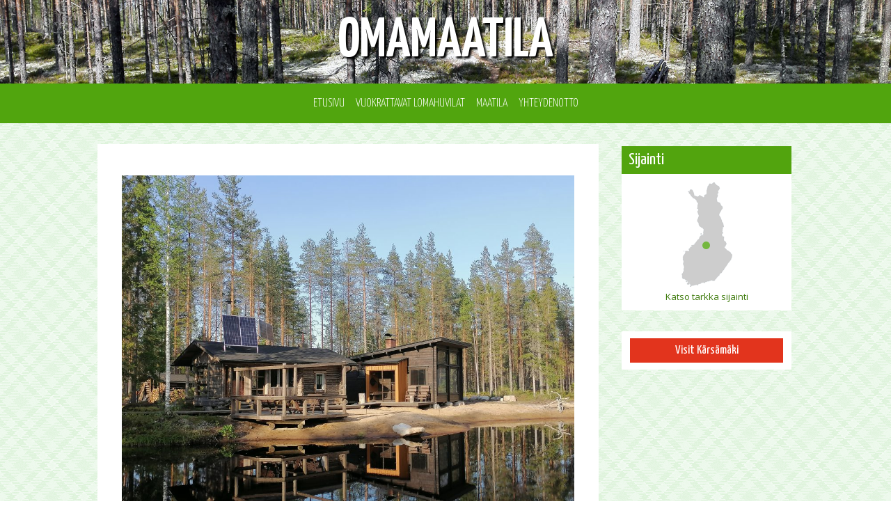

--- FILE ---
content_type: text/html; charset=UTF-8
request_url: https://www.omamaatila.fi/vuokrattavat-lomahuvilat/metsakamppa-eraikkuna/
body_size: 22324
content:
<!DOCTYPE html>
<html lang="fi">
<head>
<meta charset="UTF-8" />
<title>Metsäkämppä Eräikkuna | Omamaatila - Lomahuvilan vuokraus</title>

<meta name="viewport" content="initial-scale = 1.0, maximum-scale = 1.0, user-scalable = no, width = device-width">
<!--[if lt IE 9]><script src="https://html5shiv.googlecode.com/svn/trunk/html5.js"></script><![endif]-->

<link rel="stylesheet" href="https://www.omamaatila.fi/wp-content/themes/omamaatila/style.css" media="screen" />
<link rel="pingback" href="https://www.omamaatila.fi/xmlrpc.php" />

<link href='https://fonts.googleapis.com/css?family=Yanone+Kaffeesatz:400,700,300' rel='stylesheet' type='text/css'>


<!-- MapPress Easy Google Maps Versio:2.95.8 (https://www.mappresspro.com) -->
<meta name='robots' content='index, follow, max-image-preview:large, max-snippet:-1, max-video-preview:-1' />

	<!-- This site is optimized with the Yoast SEO plugin v24.9 - https://yoast.com/wordpress/plugins/seo/ -->
	<meta name="description" content="Vuokrattava huvila Metsäkämppä eräikkuna on Uniikki kohde metsässä, metsälammen rannassa." />
	<link rel="canonical" href="https://www.omamaatila.fi/vuokrattavat-lomahuvilat/metsakamppa-eraikkuna/" />
	<meta property="og:locale" content="fi_FI" />
	<meta property="og:type" content="article" />
	<meta property="og:title" content="Metsäkämppä Eräikkuna | Omamaatila - Lomahuvilan vuokraus" />
	<meta property="og:description" content="Vuokrattava huvila Metsäkämppä eräikkuna on Uniikki kohde metsässä, metsälammen rannassa." />
	<meta property="og:url" content="https://www.omamaatila.fi/vuokrattavat-lomahuvilat/metsakamppa-eraikkuna/" />
	<meta property="og:site_name" content="Omamaatila" />
	<meta property="article:modified_time" content="2025-01-14T17:35:19+00:00" />
	<meta property="og:image" content="https://www.omamaatila.fi/wp-content/uploads/IMG_20210610_192259-1-scaled.jpg" />
	<meta property="og:image:width" content="2560" />
	<meta property="og:image:height" content="1920" />
	<meta property="og:image:type" content="image/jpeg" />
	<meta name="twitter:label1" content="Arvioitu lukuaika" />
	<meta name="twitter:data1" content="9 minuuttia" />
	<script type="application/ld+json" class="yoast-schema-graph">{"@context":"https://schema.org","@graph":[{"@type":"WebPage","@id":"https://www.omamaatila.fi/vuokrattavat-lomahuvilat/metsakamppa-eraikkuna/","url":"https://www.omamaatila.fi/vuokrattavat-lomahuvilat/metsakamppa-eraikkuna/","name":"Metsäkämppä Eräikkuna | Omamaatila - Lomahuvilan vuokraus","isPartOf":{"@id":"https://www.omamaatila.fi/#website"},"primaryImageOfPage":{"@id":"https://www.omamaatila.fi/vuokrattavat-lomahuvilat/metsakamppa-eraikkuna/#primaryimage"},"image":{"@id":"https://www.omamaatila.fi/vuokrattavat-lomahuvilat/metsakamppa-eraikkuna/#primaryimage"},"thumbnailUrl":"https://www.omamaatila.fi/wp-content/uploads/IMG_20210610_192259-1-1024x768.jpg","datePublished":"2014-11-03T15:16:24+00:00","dateModified":"2025-01-14T17:35:19+00:00","description":"Vuokrattava huvila Metsäkämppä eräikkuna on Uniikki kohde metsässä, metsälammen rannassa.","breadcrumb":{"@id":"https://www.omamaatila.fi/vuokrattavat-lomahuvilat/metsakamppa-eraikkuna/#breadcrumb"},"inLanguage":"fi","potentialAction":[{"@type":"ReadAction","target":["https://www.omamaatila.fi/vuokrattavat-lomahuvilat/metsakamppa-eraikkuna/"]}]},{"@type":"ImageObject","inLanguage":"fi","@id":"https://www.omamaatila.fi/vuokrattavat-lomahuvilat/metsakamppa-eraikkuna/#primaryimage","url":"https://www.omamaatila.fi/wp-content/uploads/IMG_20210610_192259-1-scaled.jpg","contentUrl":"https://www.omamaatila.fi/wp-content/uploads/IMG_20210610_192259-1-scaled.jpg","width":2560,"height":1920,"caption":"Metsäkämppä Eräikkuna järveltä päin kuvattuna"},{"@type":"BreadcrumbList","@id":"https://www.omamaatila.fi/vuokrattavat-lomahuvilat/metsakamppa-eraikkuna/#breadcrumb","itemListElement":[{"@type":"ListItem","position":1,"name":"Home","item":"https://www.omamaatila.fi/"},{"@type":"ListItem","position":2,"name":"Vuokrattavat lomahuvilat","item":"https://www.omamaatila.fi/vuokrattavat-lomahuvilat/"},{"@type":"ListItem","position":3,"name":"Metsäkämppä Eräikkuna"}]},{"@type":"WebSite","@id":"https://www.omamaatila.fi/#website","url":"https://www.omamaatila.fi/","name":"Omamaatila","description":"","potentialAction":[{"@type":"SearchAction","target":{"@type":"EntryPoint","urlTemplate":"https://www.omamaatila.fi/?s={search_term_string}"},"query-input":{"@type":"PropertyValueSpecification","valueRequired":true,"valueName":"search_term_string"}}],"inLanguage":"fi"}]}</script>
	<!-- / Yoast SEO plugin. -->


<link rel='dns-prefetch' href='//widgetlogic.org' />
<link rel='dns-prefetch' href='//fonts.googleapis.com' />
<link rel="alternate" type="application/rss+xml" title="Omamaatila &raquo; syöte" href="https://www.omamaatila.fi/feed/" />
<link rel="alternate" type="application/rss+xml" title="Omamaatila &raquo; kommenttien syöte" href="https://www.omamaatila.fi/comments/feed/" />
<link rel="alternate" type="application/rss+xml" title="Omamaatila &raquo; Metsäkämppä Eräikkuna kommenttien syöte" href="https://www.omamaatila.fi/vuokrattavat-lomahuvilat/metsakamppa-eraikkuna/feed/" />
<link rel="alternate" title="oEmbed (JSON)" type="application/json+oembed" href="https://www.omamaatila.fi/wp-json/oembed/1.0/embed?url=https%3A%2F%2Fwww.omamaatila.fi%2Fvuokrattavat-lomahuvilat%2Fmetsakamppa-eraikkuna%2F" />
<link rel="alternate" title="oEmbed (XML)" type="text/xml+oembed" href="https://www.omamaatila.fi/wp-json/oembed/1.0/embed?url=https%3A%2F%2Fwww.omamaatila.fi%2Fvuokrattavat-lomahuvilat%2Fmetsakamppa-eraikkuna%2F&#038;format=xml" />
<style id='wp-img-auto-sizes-contain-inline-css' type='text/css'>
img:is([sizes=auto i],[sizes^="auto," i]){contain-intrinsic-size:3000px 1500px}
/*# sourceURL=wp-img-auto-sizes-contain-inline-css */
</style>
<style id='wp-emoji-styles-inline-css' type='text/css'>

	img.wp-smiley, img.emoji {
		display: inline !important;
		border: none !important;
		box-shadow: none !important;
		height: 1em !important;
		width: 1em !important;
		margin: 0 0.07em !important;
		vertical-align: -0.1em !important;
		background: none !important;
		padding: 0 !important;
	}
/*# sourceURL=wp-emoji-styles-inline-css */
</style>
<link rel='stylesheet' id='wp-block-library-css' href='https://www.omamaatila.fi/wp-includes/css/dist/block-library/style.min.css?ver=728f7f761b082e0982dd2997e1a50d88' type='text/css' media='all' />
<link rel='stylesheet' id='wp-block-cover-css' href='https://www.omamaatila.fi/wp-includes/blocks/cover/style.min.css?ver=728f7f761b082e0982dd2997e1a50d88' type='text/css' media='all' />
<style id='wp-block-gallery-inline-css' type='text/css'>
.blocks-gallery-grid:not(.has-nested-images),.wp-block-gallery:not(.has-nested-images){display:flex;flex-wrap:wrap;list-style-type:none;margin:0;padding:0}.blocks-gallery-grid:not(.has-nested-images) .blocks-gallery-image,.blocks-gallery-grid:not(.has-nested-images) .blocks-gallery-item,.wp-block-gallery:not(.has-nested-images) .blocks-gallery-image,.wp-block-gallery:not(.has-nested-images) .blocks-gallery-item{display:flex;flex-direction:column;flex-grow:1;justify-content:center;margin:0 1em 1em 0;position:relative;width:calc(50% - 1em)}.blocks-gallery-grid:not(.has-nested-images) .blocks-gallery-image:nth-of-type(2n),.blocks-gallery-grid:not(.has-nested-images) .blocks-gallery-item:nth-of-type(2n),.wp-block-gallery:not(.has-nested-images) .blocks-gallery-image:nth-of-type(2n),.wp-block-gallery:not(.has-nested-images) .blocks-gallery-item:nth-of-type(2n){margin-right:0}.blocks-gallery-grid:not(.has-nested-images) .blocks-gallery-image figure,.blocks-gallery-grid:not(.has-nested-images) .blocks-gallery-item figure,.wp-block-gallery:not(.has-nested-images) .blocks-gallery-image figure,.wp-block-gallery:not(.has-nested-images) .blocks-gallery-item figure{align-items:flex-end;display:flex;height:100%;justify-content:flex-start;margin:0}.blocks-gallery-grid:not(.has-nested-images) .blocks-gallery-image img,.blocks-gallery-grid:not(.has-nested-images) .blocks-gallery-item img,.wp-block-gallery:not(.has-nested-images) .blocks-gallery-image img,.wp-block-gallery:not(.has-nested-images) .blocks-gallery-item img{display:block;height:auto;max-width:100%;width:auto}.blocks-gallery-grid:not(.has-nested-images) .blocks-gallery-image figcaption,.blocks-gallery-grid:not(.has-nested-images) .blocks-gallery-item figcaption,.wp-block-gallery:not(.has-nested-images) .blocks-gallery-image figcaption,.wp-block-gallery:not(.has-nested-images) .blocks-gallery-item figcaption{background:linear-gradient(0deg,#000000b3,#0000004d 70%,#0000);bottom:0;box-sizing:border-box;color:#fff;font-size:.8em;margin:0;max-height:100%;overflow:auto;padding:3em .77em .7em;position:absolute;text-align:center;width:100%;z-index:2}.blocks-gallery-grid:not(.has-nested-images) .blocks-gallery-image figcaption img,.blocks-gallery-grid:not(.has-nested-images) .blocks-gallery-item figcaption img,.wp-block-gallery:not(.has-nested-images) .blocks-gallery-image figcaption img,.wp-block-gallery:not(.has-nested-images) .blocks-gallery-item figcaption img{display:inline}.blocks-gallery-grid:not(.has-nested-images) figcaption,.wp-block-gallery:not(.has-nested-images) figcaption{flex-grow:1}.blocks-gallery-grid:not(.has-nested-images).is-cropped .blocks-gallery-image a,.blocks-gallery-grid:not(.has-nested-images).is-cropped .blocks-gallery-image img,.blocks-gallery-grid:not(.has-nested-images).is-cropped .blocks-gallery-item a,.blocks-gallery-grid:not(.has-nested-images).is-cropped .blocks-gallery-item img,.wp-block-gallery:not(.has-nested-images).is-cropped .blocks-gallery-image a,.wp-block-gallery:not(.has-nested-images).is-cropped .blocks-gallery-image img,.wp-block-gallery:not(.has-nested-images).is-cropped .blocks-gallery-item a,.wp-block-gallery:not(.has-nested-images).is-cropped .blocks-gallery-item img{flex:1;height:100%;object-fit:cover;width:100%}.blocks-gallery-grid:not(.has-nested-images).columns-1 .blocks-gallery-image,.blocks-gallery-grid:not(.has-nested-images).columns-1 .blocks-gallery-item,.wp-block-gallery:not(.has-nested-images).columns-1 .blocks-gallery-image,.wp-block-gallery:not(.has-nested-images).columns-1 .blocks-gallery-item{margin-right:0;width:100%}@media (min-width:600px){.blocks-gallery-grid:not(.has-nested-images).columns-3 .blocks-gallery-image,.blocks-gallery-grid:not(.has-nested-images).columns-3 .blocks-gallery-item,.wp-block-gallery:not(.has-nested-images).columns-3 .blocks-gallery-image,.wp-block-gallery:not(.has-nested-images).columns-3 .blocks-gallery-item{margin-right:1em;width:calc(33.33333% - .66667em)}.blocks-gallery-grid:not(.has-nested-images).columns-4 .blocks-gallery-image,.blocks-gallery-grid:not(.has-nested-images).columns-4 .blocks-gallery-item,.wp-block-gallery:not(.has-nested-images).columns-4 .blocks-gallery-image,.wp-block-gallery:not(.has-nested-images).columns-4 .blocks-gallery-item{margin-right:1em;width:calc(25% - .75em)}.blocks-gallery-grid:not(.has-nested-images).columns-5 .blocks-gallery-image,.blocks-gallery-grid:not(.has-nested-images).columns-5 .blocks-gallery-item,.wp-block-gallery:not(.has-nested-images).columns-5 .blocks-gallery-image,.wp-block-gallery:not(.has-nested-images).columns-5 .blocks-gallery-item{margin-right:1em;width:calc(20% - .8em)}.blocks-gallery-grid:not(.has-nested-images).columns-6 .blocks-gallery-image,.blocks-gallery-grid:not(.has-nested-images).columns-6 .blocks-gallery-item,.wp-block-gallery:not(.has-nested-images).columns-6 .blocks-gallery-image,.wp-block-gallery:not(.has-nested-images).columns-6 .blocks-gallery-item{margin-right:1em;width:calc(16.66667% - .83333em)}.blocks-gallery-grid:not(.has-nested-images).columns-7 .blocks-gallery-image,.blocks-gallery-grid:not(.has-nested-images).columns-7 .blocks-gallery-item,.wp-block-gallery:not(.has-nested-images).columns-7 .blocks-gallery-image,.wp-block-gallery:not(.has-nested-images).columns-7 .blocks-gallery-item{margin-right:1em;width:calc(14.28571% - .85714em)}.blocks-gallery-grid:not(.has-nested-images).columns-8 .blocks-gallery-image,.blocks-gallery-grid:not(.has-nested-images).columns-8 .blocks-gallery-item,.wp-block-gallery:not(.has-nested-images).columns-8 .blocks-gallery-image,.wp-block-gallery:not(.has-nested-images).columns-8 .blocks-gallery-item{margin-right:1em;width:calc(12.5% - .875em)}.blocks-gallery-grid:not(.has-nested-images).columns-1 .blocks-gallery-image:nth-of-type(1n),.blocks-gallery-grid:not(.has-nested-images).columns-1 .blocks-gallery-item:nth-of-type(1n),.blocks-gallery-grid:not(.has-nested-images).columns-2 .blocks-gallery-image:nth-of-type(2n),.blocks-gallery-grid:not(.has-nested-images).columns-2 .blocks-gallery-item:nth-of-type(2n),.blocks-gallery-grid:not(.has-nested-images).columns-3 .blocks-gallery-image:nth-of-type(3n),.blocks-gallery-grid:not(.has-nested-images).columns-3 .blocks-gallery-item:nth-of-type(3n),.blocks-gallery-grid:not(.has-nested-images).columns-4 .blocks-gallery-image:nth-of-type(4n),.blocks-gallery-grid:not(.has-nested-images).columns-4 .blocks-gallery-item:nth-of-type(4n),.blocks-gallery-grid:not(.has-nested-images).columns-5 .blocks-gallery-image:nth-of-type(5n),.blocks-gallery-grid:not(.has-nested-images).columns-5 .blocks-gallery-item:nth-of-type(5n),.blocks-gallery-grid:not(.has-nested-images).columns-6 .blocks-gallery-image:nth-of-type(6n),.blocks-gallery-grid:not(.has-nested-images).columns-6 .blocks-gallery-item:nth-of-type(6n),.blocks-gallery-grid:not(.has-nested-images).columns-7 .blocks-gallery-image:nth-of-type(7n),.blocks-gallery-grid:not(.has-nested-images).columns-7 .blocks-gallery-item:nth-of-type(7n),.blocks-gallery-grid:not(.has-nested-images).columns-8 .blocks-gallery-image:nth-of-type(8n),.blocks-gallery-grid:not(.has-nested-images).columns-8 .blocks-gallery-item:nth-of-type(8n),.wp-block-gallery:not(.has-nested-images).columns-1 .blocks-gallery-image:nth-of-type(1n),.wp-block-gallery:not(.has-nested-images).columns-1 .blocks-gallery-item:nth-of-type(1n),.wp-block-gallery:not(.has-nested-images).columns-2 .blocks-gallery-image:nth-of-type(2n),.wp-block-gallery:not(.has-nested-images).columns-2 .blocks-gallery-item:nth-of-type(2n),.wp-block-gallery:not(.has-nested-images).columns-3 .blocks-gallery-image:nth-of-type(3n),.wp-block-gallery:not(.has-nested-images).columns-3 .blocks-gallery-item:nth-of-type(3n),.wp-block-gallery:not(.has-nested-images).columns-4 .blocks-gallery-image:nth-of-type(4n),.wp-block-gallery:not(.has-nested-images).columns-4 .blocks-gallery-item:nth-of-type(4n),.wp-block-gallery:not(.has-nested-images).columns-5 .blocks-gallery-image:nth-of-type(5n),.wp-block-gallery:not(.has-nested-images).columns-5 .blocks-gallery-item:nth-of-type(5n),.wp-block-gallery:not(.has-nested-images).columns-6 .blocks-gallery-image:nth-of-type(6n),.wp-block-gallery:not(.has-nested-images).columns-6 .blocks-gallery-item:nth-of-type(6n),.wp-block-gallery:not(.has-nested-images).columns-7 .blocks-gallery-image:nth-of-type(7n),.wp-block-gallery:not(.has-nested-images).columns-7 .blocks-gallery-item:nth-of-type(7n),.wp-block-gallery:not(.has-nested-images).columns-8 .blocks-gallery-image:nth-of-type(8n),.wp-block-gallery:not(.has-nested-images).columns-8 .blocks-gallery-item:nth-of-type(8n){margin-right:0}}.blocks-gallery-grid:not(.has-nested-images) .blocks-gallery-image:last-child,.blocks-gallery-grid:not(.has-nested-images) .blocks-gallery-item:last-child,.wp-block-gallery:not(.has-nested-images) .blocks-gallery-image:last-child,.wp-block-gallery:not(.has-nested-images) .blocks-gallery-item:last-child{margin-right:0}.blocks-gallery-grid:not(.has-nested-images).alignleft,.blocks-gallery-grid:not(.has-nested-images).alignright,.wp-block-gallery:not(.has-nested-images).alignleft,.wp-block-gallery:not(.has-nested-images).alignright{max-width:420px;width:100%}.blocks-gallery-grid:not(.has-nested-images).aligncenter .blocks-gallery-item figure,.wp-block-gallery:not(.has-nested-images).aligncenter .blocks-gallery-item figure{justify-content:center}.wp-block-gallery:not(.is-cropped) .blocks-gallery-item{align-self:flex-start}figure.wp-block-gallery.has-nested-images{align-items:normal}.wp-block-gallery.has-nested-images figure.wp-block-image:not(#individual-image){margin:0;width:calc(50% - var(--wp--style--unstable-gallery-gap, 16px)/2)}.wp-block-gallery.has-nested-images figure.wp-block-image{box-sizing:border-box;display:flex;flex-direction:column;flex-grow:1;justify-content:center;max-width:100%;position:relative}.wp-block-gallery.has-nested-images figure.wp-block-image>a,.wp-block-gallery.has-nested-images figure.wp-block-image>div{flex-direction:column;flex-grow:1;margin:0}.wp-block-gallery.has-nested-images figure.wp-block-image img{display:block;height:auto;max-width:100%!important;width:auto}.wp-block-gallery.has-nested-images figure.wp-block-image figcaption,.wp-block-gallery.has-nested-images figure.wp-block-image:has(figcaption):before{bottom:0;left:0;max-height:100%;position:absolute;right:0}.wp-block-gallery.has-nested-images figure.wp-block-image:has(figcaption):before{backdrop-filter:blur(3px);content:"";height:100%;-webkit-mask-image:linear-gradient(0deg,#000 20%,#0000);mask-image:linear-gradient(0deg,#000 20%,#0000);max-height:40%;pointer-events:none}.wp-block-gallery.has-nested-images figure.wp-block-image figcaption{box-sizing:border-box;color:#fff;font-size:13px;margin:0;overflow:auto;padding:1em;text-align:center;text-shadow:0 0 1.5px #000}.wp-block-gallery.has-nested-images figure.wp-block-image figcaption::-webkit-scrollbar{height:12px;width:12px}.wp-block-gallery.has-nested-images figure.wp-block-image figcaption::-webkit-scrollbar-track{background-color:initial}.wp-block-gallery.has-nested-images figure.wp-block-image figcaption::-webkit-scrollbar-thumb{background-clip:padding-box;background-color:initial;border:3px solid #0000;border-radius:8px}.wp-block-gallery.has-nested-images figure.wp-block-image figcaption:focus-within::-webkit-scrollbar-thumb,.wp-block-gallery.has-nested-images figure.wp-block-image figcaption:focus::-webkit-scrollbar-thumb,.wp-block-gallery.has-nested-images figure.wp-block-image figcaption:hover::-webkit-scrollbar-thumb{background-color:#fffc}.wp-block-gallery.has-nested-images figure.wp-block-image figcaption{scrollbar-color:#0000 #0000;scrollbar-gutter:stable both-edges;scrollbar-width:thin}.wp-block-gallery.has-nested-images figure.wp-block-image figcaption:focus,.wp-block-gallery.has-nested-images figure.wp-block-image figcaption:focus-within,.wp-block-gallery.has-nested-images figure.wp-block-image figcaption:hover{scrollbar-color:#fffc #0000}.wp-block-gallery.has-nested-images figure.wp-block-image figcaption{will-change:transform}@media (hover:none){.wp-block-gallery.has-nested-images figure.wp-block-image figcaption{scrollbar-color:#fffc #0000}}.wp-block-gallery.has-nested-images figure.wp-block-image figcaption{background:linear-gradient(0deg,#0006,#0000)}.wp-block-gallery.has-nested-images figure.wp-block-image figcaption img{display:inline}.wp-block-gallery.has-nested-images figure.wp-block-image figcaption a{color:inherit}.wp-block-gallery.has-nested-images figure.wp-block-image.has-custom-border img{box-sizing:border-box}.wp-block-gallery.has-nested-images figure.wp-block-image.has-custom-border>a,.wp-block-gallery.has-nested-images figure.wp-block-image.has-custom-border>div,.wp-block-gallery.has-nested-images figure.wp-block-image.is-style-rounded>a,.wp-block-gallery.has-nested-images figure.wp-block-image.is-style-rounded>div{flex:1 1 auto}.wp-block-gallery.has-nested-images figure.wp-block-image.has-custom-border figcaption,.wp-block-gallery.has-nested-images figure.wp-block-image.is-style-rounded figcaption{background:none;color:inherit;flex:initial;margin:0;padding:10px 10px 9px;position:relative;text-shadow:none}.wp-block-gallery.has-nested-images figure.wp-block-image.has-custom-border:before,.wp-block-gallery.has-nested-images figure.wp-block-image.is-style-rounded:before{content:none}.wp-block-gallery.has-nested-images figcaption{flex-basis:100%;flex-grow:1;text-align:center}.wp-block-gallery.has-nested-images:not(.is-cropped) figure.wp-block-image:not(#individual-image){margin-bottom:auto;margin-top:0}.wp-block-gallery.has-nested-images.is-cropped figure.wp-block-image:not(#individual-image){align-self:inherit}.wp-block-gallery.has-nested-images.is-cropped figure.wp-block-image:not(#individual-image)>a,.wp-block-gallery.has-nested-images.is-cropped figure.wp-block-image:not(#individual-image)>div:not(.components-drop-zone){display:flex}.wp-block-gallery.has-nested-images.is-cropped figure.wp-block-image:not(#individual-image) a,.wp-block-gallery.has-nested-images.is-cropped figure.wp-block-image:not(#individual-image) img{flex:1 0 0%;height:100%;object-fit:cover;width:100%}.wp-block-gallery.has-nested-images.columns-1 figure.wp-block-image:not(#individual-image){width:100%}@media (min-width:600px){.wp-block-gallery.has-nested-images.columns-3 figure.wp-block-image:not(#individual-image){width:calc(33.33333% - var(--wp--style--unstable-gallery-gap, 16px)*.66667)}.wp-block-gallery.has-nested-images.columns-4 figure.wp-block-image:not(#individual-image){width:calc(25% - var(--wp--style--unstable-gallery-gap, 16px)*.75)}.wp-block-gallery.has-nested-images.columns-5 figure.wp-block-image:not(#individual-image){width:calc(20% - var(--wp--style--unstable-gallery-gap, 16px)*.8)}.wp-block-gallery.has-nested-images.columns-6 figure.wp-block-image:not(#individual-image){width:calc(16.66667% - var(--wp--style--unstable-gallery-gap, 16px)*.83333)}.wp-block-gallery.has-nested-images.columns-7 figure.wp-block-image:not(#individual-image){width:calc(14.28571% - var(--wp--style--unstable-gallery-gap, 16px)*.85714)}.wp-block-gallery.has-nested-images.columns-8 figure.wp-block-image:not(#individual-image){width:calc(12.5% - var(--wp--style--unstable-gallery-gap, 16px)*.875)}.wp-block-gallery.has-nested-images.columns-default figure.wp-block-image:not(#individual-image){width:calc(33.33% - var(--wp--style--unstable-gallery-gap, 16px)*.66667)}.wp-block-gallery.has-nested-images.columns-default figure.wp-block-image:not(#individual-image):first-child:nth-last-child(2),.wp-block-gallery.has-nested-images.columns-default figure.wp-block-image:not(#individual-image):first-child:nth-last-child(2)~figure.wp-block-image:not(#individual-image){width:calc(50% - var(--wp--style--unstable-gallery-gap, 16px)*.5)}.wp-block-gallery.has-nested-images.columns-default figure.wp-block-image:not(#individual-image):first-child:last-child{width:100%}}.wp-block-gallery.has-nested-images.alignleft,.wp-block-gallery.has-nested-images.alignright{max-width:420px;width:100%}.wp-block-gallery.has-nested-images.aligncenter{justify-content:center}
/*# sourceURL=https://www.omamaatila.fi/wp-includes/blocks/gallery/style.min.css */
</style>
<style id='wp-block-heading-inline-css' type='text/css'>
h1:where(.wp-block-heading).has-background,h2:where(.wp-block-heading).has-background,h3:where(.wp-block-heading).has-background,h4:where(.wp-block-heading).has-background,h5:where(.wp-block-heading).has-background,h6:where(.wp-block-heading).has-background{padding:1.25em 2.375em}h1.has-text-align-left[style*=writing-mode]:where([style*=vertical-lr]),h1.has-text-align-right[style*=writing-mode]:where([style*=vertical-rl]),h2.has-text-align-left[style*=writing-mode]:where([style*=vertical-lr]),h2.has-text-align-right[style*=writing-mode]:where([style*=vertical-rl]),h3.has-text-align-left[style*=writing-mode]:where([style*=vertical-lr]),h3.has-text-align-right[style*=writing-mode]:where([style*=vertical-rl]),h4.has-text-align-left[style*=writing-mode]:where([style*=vertical-lr]),h4.has-text-align-right[style*=writing-mode]:where([style*=vertical-rl]),h5.has-text-align-left[style*=writing-mode]:where([style*=vertical-lr]),h5.has-text-align-right[style*=writing-mode]:where([style*=vertical-rl]),h6.has-text-align-left[style*=writing-mode]:where([style*=vertical-lr]),h6.has-text-align-right[style*=writing-mode]:where([style*=vertical-rl]){rotate:180deg}
/*# sourceURL=https://www.omamaatila.fi/wp-includes/blocks/heading/style.min.css */
</style>
<style id='wp-block-image-inline-css' type='text/css'>
.wp-block-image>a,.wp-block-image>figure>a{display:inline-block}.wp-block-image img{box-sizing:border-box;height:auto;max-width:100%;vertical-align:bottom}@media not (prefers-reduced-motion){.wp-block-image img.hide{visibility:hidden}.wp-block-image img.show{animation:show-content-image .4s}}.wp-block-image[style*=border-radius] img,.wp-block-image[style*=border-radius]>a{border-radius:inherit}.wp-block-image.has-custom-border img{box-sizing:border-box}.wp-block-image.aligncenter{text-align:center}.wp-block-image.alignfull>a,.wp-block-image.alignwide>a{width:100%}.wp-block-image.alignfull img,.wp-block-image.alignwide img{height:auto;width:100%}.wp-block-image .aligncenter,.wp-block-image .alignleft,.wp-block-image .alignright,.wp-block-image.aligncenter,.wp-block-image.alignleft,.wp-block-image.alignright{display:table}.wp-block-image .aligncenter>figcaption,.wp-block-image .alignleft>figcaption,.wp-block-image .alignright>figcaption,.wp-block-image.aligncenter>figcaption,.wp-block-image.alignleft>figcaption,.wp-block-image.alignright>figcaption{caption-side:bottom;display:table-caption}.wp-block-image .alignleft{float:left;margin:.5em 1em .5em 0}.wp-block-image .alignright{float:right;margin:.5em 0 .5em 1em}.wp-block-image .aligncenter{margin-left:auto;margin-right:auto}.wp-block-image :where(figcaption){margin-bottom:1em;margin-top:.5em}.wp-block-image.is-style-circle-mask img{border-radius:9999px}@supports ((-webkit-mask-image:none) or (mask-image:none)) or (-webkit-mask-image:none){.wp-block-image.is-style-circle-mask img{border-radius:0;-webkit-mask-image:url('data:image/svg+xml;utf8,<svg viewBox="0 0 100 100" xmlns="http://www.w3.org/2000/svg"><circle cx="50" cy="50" r="50"/></svg>');mask-image:url('data:image/svg+xml;utf8,<svg viewBox="0 0 100 100" xmlns="http://www.w3.org/2000/svg"><circle cx="50" cy="50" r="50"/></svg>');mask-mode:alpha;-webkit-mask-position:center;mask-position:center;-webkit-mask-repeat:no-repeat;mask-repeat:no-repeat;-webkit-mask-size:contain;mask-size:contain}}:root :where(.wp-block-image.is-style-rounded img,.wp-block-image .is-style-rounded img){border-radius:9999px}.wp-block-image figure{margin:0}.wp-lightbox-container{display:flex;flex-direction:column;position:relative}.wp-lightbox-container img{cursor:zoom-in}.wp-lightbox-container img:hover+button{opacity:1}.wp-lightbox-container button{align-items:center;backdrop-filter:blur(16px) saturate(180%);background-color:#5a5a5a40;border:none;border-radius:4px;cursor:zoom-in;display:flex;height:20px;justify-content:center;opacity:0;padding:0;position:absolute;right:16px;text-align:center;top:16px;width:20px;z-index:100}@media not (prefers-reduced-motion){.wp-lightbox-container button{transition:opacity .2s ease}}.wp-lightbox-container button:focus-visible{outline:3px auto #5a5a5a40;outline:3px auto -webkit-focus-ring-color;outline-offset:3px}.wp-lightbox-container button:hover{cursor:pointer;opacity:1}.wp-lightbox-container button:focus{opacity:1}.wp-lightbox-container button:focus,.wp-lightbox-container button:hover,.wp-lightbox-container button:not(:hover):not(:active):not(.has-background){background-color:#5a5a5a40;border:none}.wp-lightbox-overlay{box-sizing:border-box;cursor:zoom-out;height:100vh;left:0;overflow:hidden;position:fixed;top:0;visibility:hidden;width:100%;z-index:100000}.wp-lightbox-overlay .close-button{align-items:center;cursor:pointer;display:flex;justify-content:center;min-height:40px;min-width:40px;padding:0;position:absolute;right:calc(env(safe-area-inset-right) + 16px);top:calc(env(safe-area-inset-top) + 16px);z-index:5000000}.wp-lightbox-overlay .close-button:focus,.wp-lightbox-overlay .close-button:hover,.wp-lightbox-overlay .close-button:not(:hover):not(:active):not(.has-background){background:none;border:none}.wp-lightbox-overlay .lightbox-image-container{height:var(--wp--lightbox-container-height);left:50%;overflow:hidden;position:absolute;top:50%;transform:translate(-50%,-50%);transform-origin:top left;width:var(--wp--lightbox-container-width);z-index:9999999999}.wp-lightbox-overlay .wp-block-image{align-items:center;box-sizing:border-box;display:flex;height:100%;justify-content:center;margin:0;position:relative;transform-origin:0 0;width:100%;z-index:3000000}.wp-lightbox-overlay .wp-block-image img{height:var(--wp--lightbox-image-height);min-height:var(--wp--lightbox-image-height);min-width:var(--wp--lightbox-image-width);width:var(--wp--lightbox-image-width)}.wp-lightbox-overlay .wp-block-image figcaption{display:none}.wp-lightbox-overlay button{background:none;border:none}.wp-lightbox-overlay .scrim{background-color:#fff;height:100%;opacity:.9;position:absolute;width:100%;z-index:2000000}.wp-lightbox-overlay.active{visibility:visible}@media not (prefers-reduced-motion){.wp-lightbox-overlay.active{animation:turn-on-visibility .25s both}.wp-lightbox-overlay.active img{animation:turn-on-visibility .35s both}.wp-lightbox-overlay.show-closing-animation:not(.active){animation:turn-off-visibility .35s both}.wp-lightbox-overlay.show-closing-animation:not(.active) img{animation:turn-off-visibility .25s both}.wp-lightbox-overlay.zoom.active{animation:none;opacity:1;visibility:visible}.wp-lightbox-overlay.zoom.active .lightbox-image-container{animation:lightbox-zoom-in .4s}.wp-lightbox-overlay.zoom.active .lightbox-image-container img{animation:none}.wp-lightbox-overlay.zoom.active .scrim{animation:turn-on-visibility .4s forwards}.wp-lightbox-overlay.zoom.show-closing-animation:not(.active){animation:none}.wp-lightbox-overlay.zoom.show-closing-animation:not(.active) .lightbox-image-container{animation:lightbox-zoom-out .4s}.wp-lightbox-overlay.zoom.show-closing-animation:not(.active) .lightbox-image-container img{animation:none}.wp-lightbox-overlay.zoom.show-closing-animation:not(.active) .scrim{animation:turn-off-visibility .4s forwards}}@keyframes show-content-image{0%{visibility:hidden}99%{visibility:hidden}to{visibility:visible}}@keyframes turn-on-visibility{0%{opacity:0}to{opacity:1}}@keyframes turn-off-visibility{0%{opacity:1;visibility:visible}99%{opacity:0;visibility:visible}to{opacity:0;visibility:hidden}}@keyframes lightbox-zoom-in{0%{transform:translate(calc((-100vw + var(--wp--lightbox-scrollbar-width))/2 + var(--wp--lightbox-initial-left-position)),calc(-50vh + var(--wp--lightbox-initial-top-position))) scale(var(--wp--lightbox-scale))}to{transform:translate(-50%,-50%) scale(1)}}@keyframes lightbox-zoom-out{0%{transform:translate(-50%,-50%) scale(1);visibility:visible}99%{visibility:visible}to{transform:translate(calc((-100vw + var(--wp--lightbox-scrollbar-width))/2 + var(--wp--lightbox-initial-left-position)),calc(-50vh + var(--wp--lightbox-initial-top-position))) scale(var(--wp--lightbox-scale));visibility:hidden}}
/*# sourceURL=https://www.omamaatila.fi/wp-includes/blocks/image/style.min.css */
</style>
<style id='wp-block-columns-inline-css' type='text/css'>
.wp-block-columns{box-sizing:border-box;display:flex;flex-wrap:wrap!important}@media (min-width:782px){.wp-block-columns{flex-wrap:nowrap!important}}.wp-block-columns{align-items:normal!important}.wp-block-columns.are-vertically-aligned-top{align-items:flex-start}.wp-block-columns.are-vertically-aligned-center{align-items:center}.wp-block-columns.are-vertically-aligned-bottom{align-items:flex-end}@media (max-width:781px){.wp-block-columns:not(.is-not-stacked-on-mobile)>.wp-block-column{flex-basis:100%!important}}@media (min-width:782px){.wp-block-columns:not(.is-not-stacked-on-mobile)>.wp-block-column{flex-basis:0;flex-grow:1}.wp-block-columns:not(.is-not-stacked-on-mobile)>.wp-block-column[style*=flex-basis]{flex-grow:0}}.wp-block-columns.is-not-stacked-on-mobile{flex-wrap:nowrap!important}.wp-block-columns.is-not-stacked-on-mobile>.wp-block-column{flex-basis:0;flex-grow:1}.wp-block-columns.is-not-stacked-on-mobile>.wp-block-column[style*=flex-basis]{flex-grow:0}:where(.wp-block-columns){margin-bottom:1.75em}:where(.wp-block-columns.has-background){padding:1.25em 2.375em}.wp-block-column{flex-grow:1;min-width:0;overflow-wrap:break-word;word-break:break-word}.wp-block-column.is-vertically-aligned-top{align-self:flex-start}.wp-block-column.is-vertically-aligned-center{align-self:center}.wp-block-column.is-vertically-aligned-bottom{align-self:flex-end}.wp-block-column.is-vertically-aligned-stretch{align-self:stretch}.wp-block-column.is-vertically-aligned-bottom,.wp-block-column.is-vertically-aligned-center,.wp-block-column.is-vertically-aligned-top{width:100%}
/*# sourceURL=https://www.omamaatila.fi/wp-includes/blocks/columns/style.min.css */
</style>
<style id='wp-block-paragraph-inline-css' type='text/css'>
.is-small-text{font-size:.875em}.is-regular-text{font-size:1em}.is-large-text{font-size:2.25em}.is-larger-text{font-size:3em}.has-drop-cap:not(:focus):first-letter{float:left;font-size:8.4em;font-style:normal;font-weight:100;line-height:.68;margin:.05em .1em 0 0;text-transform:uppercase}body.rtl .has-drop-cap:not(:focus):first-letter{float:none;margin-left:.1em}p.has-drop-cap.has-background{overflow:hidden}:root :where(p.has-background){padding:1.25em 2.375em}:where(p.has-text-color:not(.has-link-color)) a{color:inherit}p.has-text-align-left[style*="writing-mode:vertical-lr"],p.has-text-align-right[style*="writing-mode:vertical-rl"]{rotate:180deg}
/*# sourceURL=https://www.omamaatila.fi/wp-includes/blocks/paragraph/style.min.css */
</style>
<style id='wp-block-quote-inline-css' type='text/css'>
.wp-block-quote{box-sizing:border-box;overflow-wrap:break-word}.wp-block-quote.is-large:where(:not(.is-style-plain)),.wp-block-quote.is-style-large:where(:not(.is-style-plain)){margin-bottom:1em;padding:0 1em}.wp-block-quote.is-large:where(:not(.is-style-plain)) p,.wp-block-quote.is-style-large:where(:not(.is-style-plain)) p{font-size:1.5em;font-style:italic;line-height:1.6}.wp-block-quote.is-large:where(:not(.is-style-plain)) cite,.wp-block-quote.is-large:where(:not(.is-style-plain)) footer,.wp-block-quote.is-style-large:where(:not(.is-style-plain)) cite,.wp-block-quote.is-style-large:where(:not(.is-style-plain)) footer{font-size:1.125em;text-align:right}.wp-block-quote>cite{display:block}
/*# sourceURL=https://www.omamaatila.fi/wp-includes/blocks/quote/style.min.css */
</style>
<style id='wp-block-table-inline-css' type='text/css'>
.wp-block-table{overflow-x:auto}.wp-block-table table{border-collapse:collapse;width:100%}.wp-block-table thead{border-bottom:3px solid}.wp-block-table tfoot{border-top:3px solid}.wp-block-table td,.wp-block-table th{border:1px solid;padding:.5em}.wp-block-table .has-fixed-layout{table-layout:fixed;width:100%}.wp-block-table .has-fixed-layout td,.wp-block-table .has-fixed-layout th{word-break:break-word}.wp-block-table.aligncenter,.wp-block-table.alignleft,.wp-block-table.alignright{display:table;width:auto}.wp-block-table.aligncenter td,.wp-block-table.aligncenter th,.wp-block-table.alignleft td,.wp-block-table.alignleft th,.wp-block-table.alignright td,.wp-block-table.alignright th{word-break:break-word}.wp-block-table .has-subtle-light-gray-background-color{background-color:#f3f4f5}.wp-block-table .has-subtle-pale-green-background-color{background-color:#e9fbe5}.wp-block-table .has-subtle-pale-blue-background-color{background-color:#e7f5fe}.wp-block-table .has-subtle-pale-pink-background-color{background-color:#fcf0ef}.wp-block-table.is-style-stripes{background-color:initial;border-collapse:inherit;border-spacing:0}.wp-block-table.is-style-stripes tbody tr:nth-child(odd){background-color:#f0f0f0}.wp-block-table.is-style-stripes.has-subtle-light-gray-background-color tbody tr:nth-child(odd){background-color:#f3f4f5}.wp-block-table.is-style-stripes.has-subtle-pale-green-background-color tbody tr:nth-child(odd){background-color:#e9fbe5}.wp-block-table.is-style-stripes.has-subtle-pale-blue-background-color tbody tr:nth-child(odd){background-color:#e7f5fe}.wp-block-table.is-style-stripes.has-subtle-pale-pink-background-color tbody tr:nth-child(odd){background-color:#fcf0ef}.wp-block-table.is-style-stripes td,.wp-block-table.is-style-stripes th{border-color:#0000}.wp-block-table.is-style-stripes{border-bottom:1px solid #f0f0f0}.wp-block-table .has-border-color td,.wp-block-table .has-border-color th,.wp-block-table .has-border-color tr,.wp-block-table .has-border-color>*{border-color:inherit}.wp-block-table table[style*=border-top-color] tr:first-child,.wp-block-table table[style*=border-top-color] tr:first-child td,.wp-block-table table[style*=border-top-color] tr:first-child th,.wp-block-table table[style*=border-top-color]>*,.wp-block-table table[style*=border-top-color]>* td,.wp-block-table table[style*=border-top-color]>* th{border-top-color:inherit}.wp-block-table table[style*=border-top-color] tr:not(:first-child){border-top-color:initial}.wp-block-table table[style*=border-right-color] td:last-child,.wp-block-table table[style*=border-right-color] th,.wp-block-table table[style*=border-right-color] tr,.wp-block-table table[style*=border-right-color]>*{border-right-color:inherit}.wp-block-table table[style*=border-bottom-color] tr:last-child,.wp-block-table table[style*=border-bottom-color] tr:last-child td,.wp-block-table table[style*=border-bottom-color] tr:last-child th,.wp-block-table table[style*=border-bottom-color]>*,.wp-block-table table[style*=border-bottom-color]>* td,.wp-block-table table[style*=border-bottom-color]>* th{border-bottom-color:inherit}.wp-block-table table[style*=border-bottom-color] tr:not(:last-child){border-bottom-color:initial}.wp-block-table table[style*=border-left-color] td:first-child,.wp-block-table table[style*=border-left-color] th,.wp-block-table table[style*=border-left-color] tr,.wp-block-table table[style*=border-left-color]>*{border-left-color:inherit}.wp-block-table table[style*=border-style] td,.wp-block-table table[style*=border-style] th,.wp-block-table table[style*=border-style] tr,.wp-block-table table[style*=border-style]>*{border-style:inherit}.wp-block-table table[style*=border-width] td,.wp-block-table table[style*=border-width] th,.wp-block-table table[style*=border-width] tr,.wp-block-table table[style*=border-width]>*{border-style:inherit;border-width:inherit}
/*# sourceURL=https://www.omamaatila.fi/wp-includes/blocks/table/style.min.css */
</style>
<style id='global-styles-inline-css' type='text/css'>
:root{--wp--preset--aspect-ratio--square: 1;--wp--preset--aspect-ratio--4-3: 4/3;--wp--preset--aspect-ratio--3-4: 3/4;--wp--preset--aspect-ratio--3-2: 3/2;--wp--preset--aspect-ratio--2-3: 2/3;--wp--preset--aspect-ratio--16-9: 16/9;--wp--preset--aspect-ratio--9-16: 9/16;--wp--preset--color--black: #000000;--wp--preset--color--cyan-bluish-gray: #abb8c3;--wp--preset--color--white: #ffffff;--wp--preset--color--pale-pink: #f78da7;--wp--preset--color--vivid-red: #cf2e2e;--wp--preset--color--luminous-vivid-orange: #ff6900;--wp--preset--color--luminous-vivid-amber: #fcb900;--wp--preset--color--light-green-cyan: #7bdcb5;--wp--preset--color--vivid-green-cyan: #00d084;--wp--preset--color--pale-cyan-blue: #8ed1fc;--wp--preset--color--vivid-cyan-blue: #0693e3;--wp--preset--color--vivid-purple: #9b51e0;--wp--preset--gradient--vivid-cyan-blue-to-vivid-purple: linear-gradient(135deg,rgb(6,147,227) 0%,rgb(155,81,224) 100%);--wp--preset--gradient--light-green-cyan-to-vivid-green-cyan: linear-gradient(135deg,rgb(122,220,180) 0%,rgb(0,208,130) 100%);--wp--preset--gradient--luminous-vivid-amber-to-luminous-vivid-orange: linear-gradient(135deg,rgb(252,185,0) 0%,rgb(255,105,0) 100%);--wp--preset--gradient--luminous-vivid-orange-to-vivid-red: linear-gradient(135deg,rgb(255,105,0) 0%,rgb(207,46,46) 100%);--wp--preset--gradient--very-light-gray-to-cyan-bluish-gray: linear-gradient(135deg,rgb(238,238,238) 0%,rgb(169,184,195) 100%);--wp--preset--gradient--cool-to-warm-spectrum: linear-gradient(135deg,rgb(74,234,220) 0%,rgb(151,120,209) 20%,rgb(207,42,186) 40%,rgb(238,44,130) 60%,rgb(251,105,98) 80%,rgb(254,248,76) 100%);--wp--preset--gradient--blush-light-purple: linear-gradient(135deg,rgb(255,206,236) 0%,rgb(152,150,240) 100%);--wp--preset--gradient--blush-bordeaux: linear-gradient(135deg,rgb(254,205,165) 0%,rgb(254,45,45) 50%,rgb(107,0,62) 100%);--wp--preset--gradient--luminous-dusk: linear-gradient(135deg,rgb(255,203,112) 0%,rgb(199,81,192) 50%,rgb(65,88,208) 100%);--wp--preset--gradient--pale-ocean: linear-gradient(135deg,rgb(255,245,203) 0%,rgb(182,227,212) 50%,rgb(51,167,181) 100%);--wp--preset--gradient--electric-grass: linear-gradient(135deg,rgb(202,248,128) 0%,rgb(113,206,126) 100%);--wp--preset--gradient--midnight: linear-gradient(135deg,rgb(2,3,129) 0%,rgb(40,116,252) 100%);--wp--preset--font-size--small: 13px;--wp--preset--font-size--medium: 20px;--wp--preset--font-size--large: 36px;--wp--preset--font-size--x-large: 42px;--wp--preset--spacing--20: 0.44rem;--wp--preset--spacing--30: 0.67rem;--wp--preset--spacing--40: 1rem;--wp--preset--spacing--50: 1.5rem;--wp--preset--spacing--60: 2.25rem;--wp--preset--spacing--70: 3.38rem;--wp--preset--spacing--80: 5.06rem;--wp--preset--shadow--natural: 6px 6px 9px rgba(0, 0, 0, 0.2);--wp--preset--shadow--deep: 12px 12px 50px rgba(0, 0, 0, 0.4);--wp--preset--shadow--sharp: 6px 6px 0px rgba(0, 0, 0, 0.2);--wp--preset--shadow--outlined: 6px 6px 0px -3px rgb(255, 255, 255), 6px 6px rgb(0, 0, 0);--wp--preset--shadow--crisp: 6px 6px 0px rgb(0, 0, 0);}:where(.is-layout-flex){gap: 0.5em;}:where(.is-layout-grid){gap: 0.5em;}body .is-layout-flex{display: flex;}.is-layout-flex{flex-wrap: wrap;align-items: center;}.is-layout-flex > :is(*, div){margin: 0;}body .is-layout-grid{display: grid;}.is-layout-grid > :is(*, div){margin: 0;}:where(.wp-block-columns.is-layout-flex){gap: 2em;}:where(.wp-block-columns.is-layout-grid){gap: 2em;}:where(.wp-block-post-template.is-layout-flex){gap: 1.25em;}:where(.wp-block-post-template.is-layout-grid){gap: 1.25em;}.has-black-color{color: var(--wp--preset--color--black) !important;}.has-cyan-bluish-gray-color{color: var(--wp--preset--color--cyan-bluish-gray) !important;}.has-white-color{color: var(--wp--preset--color--white) !important;}.has-pale-pink-color{color: var(--wp--preset--color--pale-pink) !important;}.has-vivid-red-color{color: var(--wp--preset--color--vivid-red) !important;}.has-luminous-vivid-orange-color{color: var(--wp--preset--color--luminous-vivid-orange) !important;}.has-luminous-vivid-amber-color{color: var(--wp--preset--color--luminous-vivid-amber) !important;}.has-light-green-cyan-color{color: var(--wp--preset--color--light-green-cyan) !important;}.has-vivid-green-cyan-color{color: var(--wp--preset--color--vivid-green-cyan) !important;}.has-pale-cyan-blue-color{color: var(--wp--preset--color--pale-cyan-blue) !important;}.has-vivid-cyan-blue-color{color: var(--wp--preset--color--vivid-cyan-blue) !important;}.has-vivid-purple-color{color: var(--wp--preset--color--vivid-purple) !important;}.has-black-background-color{background-color: var(--wp--preset--color--black) !important;}.has-cyan-bluish-gray-background-color{background-color: var(--wp--preset--color--cyan-bluish-gray) !important;}.has-white-background-color{background-color: var(--wp--preset--color--white) !important;}.has-pale-pink-background-color{background-color: var(--wp--preset--color--pale-pink) !important;}.has-vivid-red-background-color{background-color: var(--wp--preset--color--vivid-red) !important;}.has-luminous-vivid-orange-background-color{background-color: var(--wp--preset--color--luminous-vivid-orange) !important;}.has-luminous-vivid-amber-background-color{background-color: var(--wp--preset--color--luminous-vivid-amber) !important;}.has-light-green-cyan-background-color{background-color: var(--wp--preset--color--light-green-cyan) !important;}.has-vivid-green-cyan-background-color{background-color: var(--wp--preset--color--vivid-green-cyan) !important;}.has-pale-cyan-blue-background-color{background-color: var(--wp--preset--color--pale-cyan-blue) !important;}.has-vivid-cyan-blue-background-color{background-color: var(--wp--preset--color--vivid-cyan-blue) !important;}.has-vivid-purple-background-color{background-color: var(--wp--preset--color--vivid-purple) !important;}.has-black-border-color{border-color: var(--wp--preset--color--black) !important;}.has-cyan-bluish-gray-border-color{border-color: var(--wp--preset--color--cyan-bluish-gray) !important;}.has-white-border-color{border-color: var(--wp--preset--color--white) !important;}.has-pale-pink-border-color{border-color: var(--wp--preset--color--pale-pink) !important;}.has-vivid-red-border-color{border-color: var(--wp--preset--color--vivid-red) !important;}.has-luminous-vivid-orange-border-color{border-color: var(--wp--preset--color--luminous-vivid-orange) !important;}.has-luminous-vivid-amber-border-color{border-color: var(--wp--preset--color--luminous-vivid-amber) !important;}.has-light-green-cyan-border-color{border-color: var(--wp--preset--color--light-green-cyan) !important;}.has-vivid-green-cyan-border-color{border-color: var(--wp--preset--color--vivid-green-cyan) !important;}.has-pale-cyan-blue-border-color{border-color: var(--wp--preset--color--pale-cyan-blue) !important;}.has-vivid-cyan-blue-border-color{border-color: var(--wp--preset--color--vivid-cyan-blue) !important;}.has-vivid-purple-border-color{border-color: var(--wp--preset--color--vivid-purple) !important;}.has-vivid-cyan-blue-to-vivid-purple-gradient-background{background: var(--wp--preset--gradient--vivid-cyan-blue-to-vivid-purple) !important;}.has-light-green-cyan-to-vivid-green-cyan-gradient-background{background: var(--wp--preset--gradient--light-green-cyan-to-vivid-green-cyan) !important;}.has-luminous-vivid-amber-to-luminous-vivid-orange-gradient-background{background: var(--wp--preset--gradient--luminous-vivid-amber-to-luminous-vivid-orange) !important;}.has-luminous-vivid-orange-to-vivid-red-gradient-background{background: var(--wp--preset--gradient--luminous-vivid-orange-to-vivid-red) !important;}.has-very-light-gray-to-cyan-bluish-gray-gradient-background{background: var(--wp--preset--gradient--very-light-gray-to-cyan-bluish-gray) !important;}.has-cool-to-warm-spectrum-gradient-background{background: var(--wp--preset--gradient--cool-to-warm-spectrum) !important;}.has-blush-light-purple-gradient-background{background: var(--wp--preset--gradient--blush-light-purple) !important;}.has-blush-bordeaux-gradient-background{background: var(--wp--preset--gradient--blush-bordeaux) !important;}.has-luminous-dusk-gradient-background{background: var(--wp--preset--gradient--luminous-dusk) !important;}.has-pale-ocean-gradient-background{background: var(--wp--preset--gradient--pale-ocean) !important;}.has-electric-grass-gradient-background{background: var(--wp--preset--gradient--electric-grass) !important;}.has-midnight-gradient-background{background: var(--wp--preset--gradient--midnight) !important;}.has-small-font-size{font-size: var(--wp--preset--font-size--small) !important;}.has-medium-font-size{font-size: var(--wp--preset--font-size--medium) !important;}.has-large-font-size{font-size: var(--wp--preset--font-size--large) !important;}.has-x-large-font-size{font-size: var(--wp--preset--font-size--x-large) !important;}
:where(.wp-block-columns.is-layout-flex){gap: 2em;}:where(.wp-block-columns.is-layout-grid){gap: 2em;}
/*# sourceURL=global-styles-inline-css */
</style>
<style id='core-block-supports-inline-css' type='text/css'>
.wp-block-gallery.wp-block-gallery-1{--wp--style--unstable-gallery-gap:var( --wp--style--gallery-gap-default, var( --gallery-block--gutter-size, var( --wp--style--block-gap, 0.5em ) ) );gap:var( --wp--style--gallery-gap-default, var( --gallery-block--gutter-size, var( --wp--style--block-gap, 0.5em ) ) );}.wp-block-gallery.wp-block-gallery-2{--wp--style--unstable-gallery-gap:var( --wp--style--gallery-gap-default, var( --gallery-block--gutter-size, var( --wp--style--block-gap, 0.5em ) ) );gap:var( --wp--style--gallery-gap-default, var( --gallery-block--gutter-size, var( --wp--style--block-gap, 0.5em ) ) );}.wp-block-gallery.wp-block-gallery-3{--wp--style--unstable-gallery-gap:var( --wp--style--gallery-gap-default, var( --gallery-block--gutter-size, var( --wp--style--block-gap, 0.5em ) ) );gap:var( --wp--style--gallery-gap-default, var( --gallery-block--gutter-size, var( --wp--style--block-gap, 0.5em ) ) );}.wp-block-gallery.wp-block-gallery-4{--wp--style--unstable-gallery-gap:var( --wp--style--gallery-gap-default, var( --gallery-block--gutter-size, var( --wp--style--block-gap, 0.5em ) ) );gap:var( --wp--style--gallery-gap-default, var( --gallery-block--gutter-size, var( --wp--style--block-gap, 0.5em ) ) );}.wp-container-core-columns-is-layout-9d6595d7{flex-wrap:nowrap;}.wp-block-gallery.wp-block-gallery-5{--wp--style--unstable-gallery-gap:var( --wp--style--gallery-gap-default, var( --gallery-block--gutter-size, var( --wp--style--block-gap, 0.5em ) ) );gap:var( --wp--style--gallery-gap-default, var( --gallery-block--gutter-size, var( --wp--style--block-gap, 0.5em ) ) );}.wp-elements-6c63a66b7cee34808b903c7640d2320a a:where(:not(.wp-element-button)){color:var(--wp--preset--color--white);}.wp-block-gallery.wp-block-gallery-6{--wp--style--unstable-gallery-gap:var( --wp--style--gallery-gap-default, var( --gallery-block--gutter-size, var( --wp--style--block-gap, 0.5em ) ) );gap:var( --wp--style--gallery-gap-default, var( --gallery-block--gutter-size, var( --wp--style--block-gap, 0.5em ) ) );}
/*# sourceURL=core-block-supports-inline-css */
</style>

<style id='classic-theme-styles-inline-css' type='text/css'>
/*! This file is auto-generated */
.wp-block-button__link{color:#fff;background-color:#32373c;border-radius:9999px;box-shadow:none;text-decoration:none;padding:calc(.667em + 2px) calc(1.333em + 2px);font-size:1.125em}.wp-block-file__button{background:#32373c;color:#fff;text-decoration:none}
/*# sourceURL=/wp-includes/css/classic-themes.min.css */
</style>
<link rel='stylesheet' id='block-widget-css' href='https://www.omamaatila.fi/wp-content/plugins/widget-logic/block_widget/css/widget.css?ver=1768224562' type='text/css' media='all' />
<link rel='stylesheet' id='contact-form-7-css' href='https://www.omamaatila.fi/wp-content/plugins/contact-form-7/includes/css/styles.css?ver=5.4' type='text/css' media='all' />
<style id='contact-form-7-inline-css' type='text/css'>
.wpcf7 .wpcf7-recaptcha iframe {margin-bottom: 0;}.wpcf7 .wpcf7-recaptcha[data-align="center"] > div {margin: 0 auto;}.wpcf7 .wpcf7-recaptcha[data-align="right"] > div {margin: 0 0 0 auto;}
/*# sourceURL=contact-form-7-inline-css */
</style>
<link rel='stylesheet' id='mappress-leaflet-css' href='https://www.omamaatila.fi/wp-content/plugins/mappress-google-maps-for-wordpress/lib/leaflet/leaflet.css?ver=1.7.1' type='text/css' media='all' />
<link rel='stylesheet' id='mappress-css' href='https://www.omamaatila.fi/wp-content/plugins/mappress-google-maps-for-wordpress/css/mappress.css?ver=2.95.8' type='text/css' media='all' />
<link rel='stylesheet' id='responsive-lightbox-swipebox-css' href='https://www.omamaatila.fi/wp-content/plugins/responsive-lightbox/assets/swipebox/swipebox.min.css?ver=1.5.2' type='text/css' media='all' />
<link rel='stylesheet' id='tablepress-default-css' href='https://www.omamaatila.fi/wp-content/plugins/tablepress/css/build/default.css?ver=2.4.4' type='text/css' media='all' />
<link rel='stylesheet' id='style.responsive.css-css' href='https://www.omamaatila.fi/wp-content/themes/omamaatila/style.responsive.css?ver=728f7f761b082e0982dd2997e1a50d88' type='text/css' media='all' />
<link rel='stylesheet' id='css-css' href='https://fonts.googleapis.com/css?family=Open+Sans&#038;subset=latin&#038;ver=728f7f761b082e0982dd2997e1a50d88' type='text/css' media='all' />
<script type="text/javascript" src="https://www.omamaatila.fi/wp-content/themes/omamaatila/jquery.js?ver=728f7f761b082e0982dd2997e1a50d88" id="jquery-js"></script>
<script type="text/javascript" src="https://www.omamaatila.fi/wp-content/plugins/responsive-lightbox/assets/dompurify/purify.min.js?ver=3.3.1" id="dompurify-js"></script>
<script type="text/javascript" id="responsive-lightbox-sanitizer-js-before">
/* <![CDATA[ */
window.RLG = window.RLG || {}; window.RLG.sanitizeAllowedHosts = ["youtube.com","www.youtube.com","youtu.be","vimeo.com","player.vimeo.com"];
//# sourceURL=responsive-lightbox-sanitizer-js-before
/* ]]> */
</script>
<script type="text/javascript" src="https://www.omamaatila.fi/wp-content/plugins/responsive-lightbox/js/sanitizer.js?ver=2.6.1" id="responsive-lightbox-sanitizer-js"></script>
<script type="text/javascript" src="https://www.omamaatila.fi/wp-content/plugins/responsive-lightbox/assets/swipebox/jquery.swipebox.min.js?ver=1.5.2" id="responsive-lightbox-swipebox-js"></script>
<script type="text/javascript" src="https://www.omamaatila.fi/wp-includes/js/underscore.min.js?ver=1.13.7" id="underscore-js"></script>
<script type="text/javascript" src="https://www.omamaatila.fi/wp-content/plugins/responsive-lightbox/assets/infinitescroll/infinite-scroll.pkgd.min.js?ver=4.0.1" id="responsive-lightbox-infinite-scroll-js"></script>
<script type="text/javascript" id="responsive-lightbox-js-before">
/* <![CDATA[ */
var rlArgs = {"script":"swipebox","selector":"lightbox","customEvents":"","activeGalleries":true,"animation":true,"hideCloseButtonOnMobile":false,"removeBarsOnMobile":false,"hideBars":true,"hideBarsDelay":5000,"videoMaxWidth":1080,"useSVG":true,"loopAtEnd":false,"woocommerce_gallery":false,"ajaxurl":"https:\/\/www.omamaatila.fi\/wp-admin\/admin-ajax.php","nonce":"492aa3e358","preview":false,"postId":23,"scriptExtension":false};

//# sourceURL=responsive-lightbox-js-before
/* ]]> */
</script>
<script type="text/javascript" src="https://www.omamaatila.fi/wp-content/plugins/responsive-lightbox/js/front.js?ver=2.6.1" id="responsive-lightbox-js"></script>
<script type="text/javascript" src="https://www.omamaatila.fi/wp-content/themes/omamaatila/script.js?ver=728f7f761b082e0982dd2997e1a50d88" id="script.js-js"></script>
<script type="text/javascript" src="https://www.omamaatila.fi/wp-content/themes/omamaatila/script.responsive.js?ver=728f7f761b082e0982dd2997e1a50d88" id="script.responsive.js-js"></script>
<link rel="https://api.w.org/" href="https://www.omamaatila.fi/wp-json/" /><link rel="alternate" title="JSON" type="application/json" href="https://www.omamaatila.fi/wp-json/wp/v2/pages/23" /><link rel="EditURI" type="application/rsd+xml" title="RSD" href="https://www.omamaatila.fi/xmlrpc.php?rsd" />
<link rel='shortlink' href='https://www.omamaatila.fi/?p=23' />
<script type="text/javascript">
(function(url){
	if(/(?:Chrome\/26\.0\.1410\.63 Safari\/537\.31|WordfenceTestMonBot)/.test(navigator.userAgent)){ return; }
	var addEvent = function(evt, handler) {
		if (window.addEventListener) {
			document.addEventListener(evt, handler, false);
		} else if (window.attachEvent) {
			document.attachEvent('on' + evt, handler);
		}
	};
	var removeEvent = function(evt, handler) {
		if (window.removeEventListener) {
			document.removeEventListener(evt, handler, false);
		} else if (window.detachEvent) {
			document.detachEvent('on' + evt, handler);
		}
	};
	var evts = 'contextmenu dblclick drag dragend dragenter dragleave dragover dragstart drop keydown keypress keyup mousedown mousemove mouseout mouseover mouseup mousewheel scroll'.split(' ');
	var logHuman = function() {
		if (window.wfLogHumanRan) { return; }
		window.wfLogHumanRan = true;
		var wfscr = document.createElement('script');
		wfscr.type = 'text/javascript';
		wfscr.async = true;
		wfscr.src = url + '&r=' + Math.random();
		(document.getElementsByTagName('head')[0]||document.getElementsByTagName('body')[0]).appendChild(wfscr);
		for (var i = 0; i < evts.length; i++) {
			removeEvent(evts[i], logHuman);
		}
	};
	for (var i = 0; i < evts.length; i++) {
		addEvent(evts[i], logHuman);
	}
})('//www.omamaatila.fi/?wordfence_lh=1&hid=521911DF8EE8E7D007828B103F643FCE');
</script>
</head>

<link rel="stylesheet" href="https://www.omamaatila.fi/wp-content/themes/omamaatila/custom.css?20240409" media="screen" />
<body class="wp-singular page-template-default page page-id-23 page-child parent-pageid-8 wp-theme-omamaatila">

<div id="fb-root"></div>
<script>(function(d, s, id) {
  var js, fjs = d.getElementsByTagName(s)[0];
  if (d.getElementById(id)) return;
  js = d.createElement(s); js.id = id;
  js.src = "//connect.facebook.net/fi_FI/sdk.js#xfbml=1&version=v2.9&appId=565290343619325";
  fjs.parentNode.insertBefore(js, fjs);
}(document, 'script', 'facebook-jssdk'));</script>



<div class="huvilasivudiv">
<h1><a href="https://www.omamaatila.fi/">Omamaatila</a></h1>
</div>



<div id="main">
    <div id="hmenu-bg" class="bar nav">
    </div>
	
	<nav class="nav">
    <div class="nav-inner">
    
<ul class="hmenu menu-4">
	<li class="menu-item-47"><a title="Etusivu" href="https://www.omamaatila.fi/">Etusivu</a>
	</li>
	<li class="menu-item-50 active"><a title="Vuokrattavat lomahuvilat" href="https://www.omamaatila.fi/vuokrattavat-lomahuvilat/" class="active">Vuokrattavat lomahuvilat</a>
	<ul class="active">
		<li class="menu-item-152"><a title="Villa Haliwilivau" href="https://www.omamaatila.fi/vuokrattavat-lomahuvilat/villa-haliwilivau/">Villa Haliwilivau</a>
		</li>
		<li class="menu-item-54 active"><a title="Metsäkämppä Eräikkuna" href="https://www.omamaatila.fi/vuokrattavat-lomahuvilat/metsakamppa-eraikkuna/" class="active">Metsäkämppä Eräikkuna</a>
		</li>
		<li class="menu-item-1745"><a title="Torppa" href="https://www.omamaatila.fi/vuokrattavat-lomahuvilat/torppa/">Torppa</a>
		</li>
		<li class="menu-item-2732"><a title="Perttulan Kulma" href="https://www.omamaatila.fi/vuokrattavat-lomahuvilat/perttulan-kulma/">Perttulan Kulma</a>
		</li>
	</ul>
	</li>
	<li class="menu-item-198"><a title="Maatila" href="https://www.omamaatila.fi/maatila/">Maatila</a>
	</li>
	<li class="menu-item-59"><a title="Yhteydenotto" href="https://www.omamaatila.fi/yhteydenotto/">Yhteydenotto</a>
	</li>
</ul>
 
        </div>
    </nav>
	<script>
// iframe wrap
(function($) {
	$('iframe').wrap('<div class="iframediv"/>');
})(jQuery);

</script>
<script>
(function($) {
$('#videonappi').click(function(e) {
e.preventDefault();
$( ".video" ).toggleClass('video1');
var videoURL = $('#ytplayer').prop('src');
videoURL += "&autoplay=1";
$('#ytplayer').prop('src',videoURL);
});
})(jQuery);
</script>

<script>
(function($) {
$('.suljenappi').click(function(e) {
e.preventDefault();
$( ".video" ).removeClass('video1');
var videoURL = $('#ytplayer').prop('src');
videoURL = videoURL.replace("&autoplay=1", "");
$('#ytplayer').prop('src','');
$('#ytplayer').prop('src',videoURL);
});
})(jQuery);

var $ = jQuery.noConflict();
$(document).keyup(function(e) {
if (e.keyCode == 27) { 
$( ".video" ).removeClass('video1');
var videoURL = $('#ytplayer').prop('src');
videoURL = videoURL.replace("&autoplay=1", "");
$('#ytplayer').prop('src','');
$('#ytplayer').prop('src',videoURL);
}
});
</script>    <div class="sheet clearfix">


<div class="layout-wrapper">

                <div class="content-layout">
                    <div class="content-layout-row">
                        <div class="layout-cell content">

						
<div class="sisalto">

				<article id="post-23"  class="post article  post-23 page type-page status-publish hentry">
                                                                                                <div class="postcontent postcontent-0 clearfix">
<figure class="wp-block-image size-large"><img fetchpriority="high" decoding="async" width="1024" height="768" src="https://www.omamaatila.fi/wp-content/uploads/IMG_20210610_192259-1-1024x768.jpg" alt="Metsäkämppä Eräikkuna järveltä päin kuvattuna" class="wp-image-1724" srcset="https://www.omamaatila.fi/wp-content/uploads/IMG_20210610_192259-1-1024x768.jpg 1024w, https://www.omamaatila.fi/wp-content/uploads/IMG_20210610_192259-1-300x225.jpg 300w, https://www.omamaatila.fi/wp-content/uploads/IMG_20210610_192259-1-768x576.jpg 768w, https://www.omamaatila.fi/wp-content/uploads/IMG_20210610_192259-1-1536x1152.jpg 1536w, https://www.omamaatila.fi/wp-content/uploads/IMG_20210610_192259-1-2048x1536.jpg 2048w" sizes="(max-width: 1024px) 100vw, 1024px" /></figure>



<h1 class="wp-block-heading otsikko">Vuokrattavana &#8211; Metsäkämppä Eräikkuna</h1>



<h2 class="wp-block-heading">Metsäloma on jotain extraa</h2>



<p><a class="button" href="https://www.omamaatila.fi/yhteydenotto/">Ota yhteyttä ja varaa</a></p>



<p>Metsäkämppä Eräikkuna on uusi, uniikki metsälomakohde kangasmetsämaastossa lammen rannalla. Metsäkämppä palvelee toukokuun alusta lokakuun loppuun.</p>



<p>Tässä kohteessa on helppo viihtyä, vaikkei olisikaan varsinainen erätaitaja. Olemme pyrkineet luomaan Metsäkämpälle mukavaa metsäluksusta. Pihassa on kävelysillat, joiden ansiosta liikkuminen on helppoa, eikä sisälle kantaudu hiekkaa. Uuden kämpän kiintokalusteet on itse puusta tehdyt, nykyaikaiset ja metsäkämpälle suunnitellut. Leivinuuni ja puuhella antavat mukavaa lämpöä viileillä ilmoilla. Aurinkosähköt mahdollistavat jääkaapin, kahvinkeittimen ja radion käyttämisen sekä puhelinten akkujen lataamisen sekä myös <em><strong>uniapnea-laitteiden</strong></em> käytön. Keittiöstä löytyy astiat ja ruoanlaittovälineet. Kesäkeittiössä takkaterassilla on lisäksi kaasuliesi ja -uuni. Vesi tulee kaivosta ja on juontikelpoista. Metsäkämpällä on uudenaikainen rivitalohuussi. Siisti ja mukava käyttää. Kohteen suunnittelussa ja rakentamisessa on otettu huomioon ympäristö- ja hiilijalanjälki näkökulmat. (Mökkikansiosta voit lukea lisätietoja)</p>



<p>Kohteessa on uusi 2020 -luvun metsäkämppä, sekä vanhempi, vuonna 2019 remontoitu metsäkämppä ja metsäsauna. Yhdessä nämä rakennukset muodostavat Metsäkämppä Eräikkunan. Henkilömääräksi suosittelemme 1-4 (6) henkilöä. Lemmikit ovat tervetulleita.</p>



<p>Suomessa on pitkä historia metsäkämppien käytössä. Ajat ovat muuttuneet ja nyt metsät tarjoavat myös lomaa, rentoutusta ja hyvinvointia. Sinä päätät mikä on metsäkämppäperinteen tulevaisuus. Voit äänestää jaloillasi: Mennään metsään!</p>



<figure class="wp-block-gallery has-nested-images columns-default is-cropped wp-block-gallery-1 is-layout-flex wp-block-gallery-is-layout-flex">
<figure data-wp-context="{&quot;imageId&quot;:&quot;696d560ac5472&quot;}" data-wp-interactive="core/image" data-wp-key="696d560ac5472" class="wp-block-image size-large wp-lightbox-container"><img decoding="async" width="1024" height="679" data-wp-class--hide="state.isContentHidden" data-wp-class--show="state.isContentVisible" data-wp-init="callbacks.setButtonStyles" data-wp-on--click="actions.showLightbox" data-wp-on--load="callbacks.setButtonStyles" data-wp-on-window--resize="callbacks.setButtonStyles" data-id="2526" src="https://www.omamaatila.fi/wp-content/uploads/Laiturilla--1024x679.jpg" alt="" class="wp-image-2526" srcset="https://www.omamaatila.fi/wp-content/uploads/Laiturilla--1024x679.jpg 1024w, https://www.omamaatila.fi/wp-content/uploads/Laiturilla--300x199.jpg 300w, https://www.omamaatila.fi/wp-content/uploads/Laiturilla--768x509.jpg 768w, https://www.omamaatila.fi/wp-content/uploads/Laiturilla--1536x1019.jpg 1536w, https://www.omamaatila.fi/wp-content/uploads/Laiturilla-.jpg 2048w" sizes="(max-width: 1024px) 100vw, 1024px" /><button
			class="lightbox-trigger"
			type="button"
			aria-haspopup="dialog"
			aria-label="Suurenna"
			data-wp-init="callbacks.initTriggerButton"
			data-wp-on--click="actions.showLightbox"
			data-wp-style--right="state.imageButtonRight"
			data-wp-style--top="state.imageButtonTop"
		>
			<svg xmlns="http://www.w3.org/2000/svg" width="12" height="12" fill="none" viewBox="0 0 12 12">
				<path fill="#fff" d="M2 0a2 2 0 0 0-2 2v2h1.5V2a.5.5 0 0 1 .5-.5h2V0H2Zm2 10.5H2a.5.5 0 0 1-.5-.5V8H0v2a2 2 0 0 0 2 2h2v-1.5ZM8 12v-1.5h2a.5.5 0 0 0 .5-.5V8H12v2a2 2 0 0 1-2 2H8Zm2-12a2 2 0 0 1 2 2v2h-1.5V2a.5.5 0 0 0-.5-.5H8V0h2Z" />
			</svg>
		</button></figure>



<figure data-wp-context="{&quot;imageId&quot;:&quot;696d560ac59f3&quot;}" data-wp-interactive="core/image" data-wp-key="696d560ac59f3" class="wp-block-image size-large wp-lightbox-container"><img decoding="async" width="1024" height="683" data-wp-class--hide="state.isContentHidden" data-wp-class--show="state.isContentVisible" data-wp-init="callbacks.setButtonStyles" data-wp-on--click="actions.showLightbox" data-wp-on--load="callbacks.setButtonStyles" data-wp-on-window--resize="callbacks.setButtonStyles" data-id="1624" src="https://www.omamaatila.fi/wp-content/uploads/MG_5902-1024x683.jpg" alt="" class="wp-image-1624" srcset="https://www.omamaatila.fi/wp-content/uploads/MG_5902-1024x683.jpg 1024w, https://www.omamaatila.fi/wp-content/uploads/MG_5902-300x200.jpg 300w, https://www.omamaatila.fi/wp-content/uploads/MG_5902-768x512.jpg 768w, https://www.omamaatila.fi/wp-content/uploads/MG_5902-1536x1024.jpg 1536w, https://www.omamaatila.fi/wp-content/uploads/MG_5902-2048x1365.jpg 2048w" sizes="(max-width: 1024px) 100vw, 1024px" /><button
			class="lightbox-trigger"
			type="button"
			aria-haspopup="dialog"
			aria-label="Suurenna"
			data-wp-init="callbacks.initTriggerButton"
			data-wp-on--click="actions.showLightbox"
			data-wp-style--right="state.imageButtonRight"
			data-wp-style--top="state.imageButtonTop"
		>
			<svg xmlns="http://www.w3.org/2000/svg" width="12" height="12" fill="none" viewBox="0 0 12 12">
				<path fill="#fff" d="M2 0a2 2 0 0 0-2 2v2h1.5V2a.5.5 0 0 1 .5-.5h2V0H2Zm2 10.5H2a.5.5 0 0 1-.5-.5V8H0v2a2 2 0 0 0 2 2h2v-1.5ZM8 12v-1.5h2a.5.5 0 0 0 .5-.5V8H12v2a2 2 0 0 1-2 2H8Zm2-12a2 2 0 0 1 2 2v2h-1.5V2a.5.5 0 0 0-.5-.5H8V0h2Z" />
			</svg>
		</button></figure>



<figure data-wp-context="{&quot;imageId&quot;:&quot;696d560ac5e60&quot;}" data-wp-interactive="core/image" data-wp-key="696d560ac5e60" class="wp-block-image size-large wp-lightbox-container"><img loading="lazy" decoding="async" width="1024" height="683" data-wp-class--hide="state.isContentHidden" data-wp-class--show="state.isContentVisible" data-wp-init="callbacks.setButtonStyles" data-wp-on--click="actions.showLightbox" data-wp-on--load="callbacks.setButtonStyles" data-wp-on-window--resize="callbacks.setButtonStyles" data-id="2525" src="https://www.omamaatila.fi/wp-content/uploads/Eero-rannasta-lahto-1024x683.jpg" alt="" class="wp-image-2525" srcset="https://www.omamaatila.fi/wp-content/uploads/Eero-rannasta-lahto-1024x683.jpg 1024w, https://www.omamaatila.fi/wp-content/uploads/Eero-rannasta-lahto-300x200.jpg 300w, https://www.omamaatila.fi/wp-content/uploads/Eero-rannasta-lahto-768x512.jpg 768w, https://www.omamaatila.fi/wp-content/uploads/Eero-rannasta-lahto-1536x1025.jpg 1536w, https://www.omamaatila.fi/wp-content/uploads/Eero-rannasta-lahto.jpg 2048w" sizes="auto, (max-width: 1024px) 100vw, 1024px" /><button
			class="lightbox-trigger"
			type="button"
			aria-haspopup="dialog"
			aria-label="Suurenna"
			data-wp-init="callbacks.initTriggerButton"
			data-wp-on--click="actions.showLightbox"
			data-wp-style--right="state.imageButtonRight"
			data-wp-style--top="state.imageButtonTop"
		>
			<svg xmlns="http://www.w3.org/2000/svg" width="12" height="12" fill="none" viewBox="0 0 12 12">
				<path fill="#fff" d="M2 0a2 2 0 0 0-2 2v2h1.5V2a.5.5 0 0 1 .5-.5h2V0H2Zm2 10.5H2a.5.5 0 0 1-.5-.5V8H0v2a2 2 0 0 0 2 2h2v-1.5ZM8 12v-1.5h2a.5.5 0 0 0 .5-.5V8H12v2a2 2 0 0 1-2 2H8Zm2-12a2 2 0 0 1 2 2v2h-1.5V2a.5.5 0 0 0-.5-.5H8V0h2Z" />
			</svg>
		</button></figure>
</figure>



<h2 class="wp-block-heading">Hinnasto</h2>



<figure class="wp-block-table"><table><tbody><tr><td>Viikko (ma-su)</td><td>592€ / 23.6-17.8.25 624€/vko</td></tr><tr><td>Viikonloppu (pe-su) </td><td>416€</td></tr><tr><td>Pidennetty viikonloppu (to-su tai pe-ma)</td><td>468€</td></tr><tr><td>Arkiviikolla ma-pe</td><td>416€</td></tr><tr><td>Vuorokausi</td><td>270€</td></tr><tr><td>Päivätilaisuus</td><td>105€</td></tr><tr><td>Päivätilaisuus + sauna</td><td>210€</td></tr><tr><td>Juhannus</td><td>728€</td></tr><tr><td>&nbsp;</td><td>&nbsp;</td></tr><tr><td>LISÄPALVELUT</td><td>&nbsp;</td></tr><tr><td>Liinavaatteet</td><td>10€/hlö</td></tr><tr><td>Loppusiivous</td><td>70€</td></tr><tr><td>Sauna valmiiksi lämmitettynä</td><td>50€</td></tr></tbody></table></figure>



<h2 class="wp-block-heading">Uusi kämppä</h2>



<p>Uuden kämpän toiminnot jakautuvat etuosan oleskelu/ruokailutilaan, takaosan makuutilaan ja sivulla sijaitsevaan keittiöön. Oleskelutilassa on sohva ja lepotuolit, suuret ikkunat ja näkymä suoraan lammelle. Ruokailutilassa on 6 hengen pirtinpöytä. Makuutilassa on aikuisten tukevatekoiset, leveät kerrossängyt. Kaksi sängyistä on 140 x 200cm ja toiset kaksi 120 x 220cm, jotta myös pitemmille majoittujille on hyvin tilaa. Vuoteissa on patjat, peitteet ja tyynyt. <strong>Liinavaatteet, pyyhkeet ja laudeliinat tuodaan itse.</strong></p>



<p>Keittiössä on astiat noin 6 hengelle, sekä perus ruoanvalmistusvälineet. Jääkaappi-pakastin sekä kahvinkeitin toimivat aurinkosähköllä, joten myöhään syksyllä kylmäsäilytys siirtyy tuulikaapin kylmälaukkuihin ja kahvit keitetään puuhellalla pannukahvina. Uusi kämppä lämmitetään leivinuunilla ja hellalla. Helteillä kämppää saa jäähdytettyä tuulettimella ja jäähdyttimellä. </p>



<figure class="wp-block-gallery has-nested-images columns-default is-cropped wp-block-gallery-2 is-layout-flex wp-block-gallery-is-layout-flex">
<figure data-wp-context="{&quot;imageId&quot;:&quot;696d560ac656a&quot;}" data-wp-interactive="core/image" data-wp-key="696d560ac656a" class="wp-block-image size-large wp-lightbox-container"><img loading="lazy" decoding="async" width="1024" height="768" data-wp-class--hide="state.isContentHidden" data-wp-class--show="state.isContentVisible" data-wp-init="callbacks.setButtonStyles" data-wp-on--click="actions.showLightbox" data-wp-on--load="callbacks.setButtonStyles" data-wp-on-window--resize="callbacks.setButtonStyles" data-id="2529" src="https://www.omamaatila.fi/wp-content/uploads/visitkarsamaki-paakuva-1024x768.jpg" alt="" class="wp-image-2529" srcset="https://www.omamaatila.fi/wp-content/uploads/visitkarsamaki-paakuva-1024x768.jpg 1024w, https://www.omamaatila.fi/wp-content/uploads/visitkarsamaki-paakuva-300x225.jpg 300w, https://www.omamaatila.fi/wp-content/uploads/visitkarsamaki-paakuva-768x576.jpg 768w, https://www.omamaatila.fi/wp-content/uploads/visitkarsamaki-paakuva-1536x1152.jpg 1536w, https://www.omamaatila.fi/wp-content/uploads/visitkarsamaki-paakuva-2048x1536.jpg 2048w" sizes="auto, (max-width: 1024px) 100vw, 1024px" /><button
			class="lightbox-trigger"
			type="button"
			aria-haspopup="dialog"
			aria-label="Suurenna"
			data-wp-init="callbacks.initTriggerButton"
			data-wp-on--click="actions.showLightbox"
			data-wp-style--right="state.imageButtonRight"
			data-wp-style--top="state.imageButtonTop"
		>
			<svg xmlns="http://www.w3.org/2000/svg" width="12" height="12" fill="none" viewBox="0 0 12 12">
				<path fill="#fff" d="M2 0a2 2 0 0 0-2 2v2h1.5V2a.5.5 0 0 1 .5-.5h2V0H2Zm2 10.5H2a.5.5 0 0 1-.5-.5V8H0v2a2 2 0 0 0 2 2h2v-1.5ZM8 12v-1.5h2a.5.5 0 0 0 .5-.5V8H12v2a2 2 0 0 1-2 2H8Zm2-12a2 2 0 0 1 2 2v2h-1.5V2a.5.5 0 0 0-.5-.5H8V0h2Z" />
			</svg>
		</button></figure>



<figure data-wp-context="{&quot;imageId&quot;:&quot;696d560ac69f5&quot;}" data-wp-interactive="core/image" data-wp-key="696d560ac69f5" class="wp-block-image size-large wp-lightbox-container"><img loading="lazy" decoding="async" width="1024" height="768" data-wp-class--hide="state.isContentHidden" data-wp-class--show="state.isContentVisible" data-wp-init="callbacks.setButtonStyles" data-wp-on--click="actions.showLightbox" data-wp-on--load="callbacks.setButtonStyles" data-wp-on-window--resize="callbacks.setButtonStyles" data-id="2527" src="https://www.omamaatila.fi/wp-content/uploads/Makuutila-1024x768.jpg" alt="" class="wp-image-2527" srcset="https://www.omamaatila.fi/wp-content/uploads/Makuutila-1024x768.jpg 1024w, https://www.omamaatila.fi/wp-content/uploads/Makuutila-300x225.jpg 300w, https://www.omamaatila.fi/wp-content/uploads/Makuutila-768x576.jpg 768w, https://www.omamaatila.fi/wp-content/uploads/Makuutila-1536x1152.jpg 1536w, https://www.omamaatila.fi/wp-content/uploads/Makuutila-2048x1536.jpg 2048w" sizes="auto, (max-width: 1024px) 100vw, 1024px" /><button
			class="lightbox-trigger"
			type="button"
			aria-haspopup="dialog"
			aria-label="Suurenna"
			data-wp-init="callbacks.initTriggerButton"
			data-wp-on--click="actions.showLightbox"
			data-wp-style--right="state.imageButtonRight"
			data-wp-style--top="state.imageButtonTop"
		>
			<svg xmlns="http://www.w3.org/2000/svg" width="12" height="12" fill="none" viewBox="0 0 12 12">
				<path fill="#fff" d="M2 0a2 2 0 0 0-2 2v2h1.5V2a.5.5 0 0 1 .5-.5h2V0H2Zm2 10.5H2a.5.5 0 0 1-.5-.5V8H0v2a2 2 0 0 0 2 2h2v-1.5ZM8 12v-1.5h2a.5.5 0 0 0 .5-.5V8H12v2a2 2 0 0 1-2 2H8Zm2-12a2 2 0 0 1 2 2v2h-1.5V2a.5.5 0 0 0-.5-.5H8V0h2Z" />
			</svg>
		</button></figure>



<figure data-wp-context="{&quot;imageId&quot;:&quot;696d560ac7052&quot;}" data-wp-interactive="core/image" data-wp-key="696d560ac7052" class="wp-block-image size-large wp-lightbox-container"><img loading="lazy" decoding="async" width="1024" height="683" data-wp-class--hide="state.isContentHidden" data-wp-class--show="state.isContentVisible" data-wp-init="callbacks.setButtonStyles" data-wp-on--click="actions.showLightbox" data-wp-on--load="callbacks.setButtonStyles" data-wp-on-window--resize="callbacks.setButtonStyles" data-id="2528" src="https://www.omamaatila.fi/wp-content/uploads/Uusi-kamppa-lammelle-sisa-1024x683.jpg" alt="" class="wp-image-2528" srcset="https://www.omamaatila.fi/wp-content/uploads/Uusi-kamppa-lammelle-sisa-1024x683.jpg 1024w, https://www.omamaatila.fi/wp-content/uploads/Uusi-kamppa-lammelle-sisa-300x200.jpg 300w, https://www.omamaatila.fi/wp-content/uploads/Uusi-kamppa-lammelle-sisa-768x512.jpg 768w, https://www.omamaatila.fi/wp-content/uploads/Uusi-kamppa-lammelle-sisa-1536x1025.jpg 1536w, https://www.omamaatila.fi/wp-content/uploads/Uusi-kamppa-lammelle-sisa.jpg 2048w" sizes="auto, (max-width: 1024px) 100vw, 1024px" /><button
			class="lightbox-trigger"
			type="button"
			aria-haspopup="dialog"
			aria-label="Suurenna"
			data-wp-init="callbacks.initTriggerButton"
			data-wp-on--click="actions.showLightbox"
			data-wp-style--right="state.imageButtonRight"
			data-wp-style--top="state.imageButtonTop"
		>
			<svg xmlns="http://www.w3.org/2000/svg" width="12" height="12" fill="none" viewBox="0 0 12 12">
				<path fill="#fff" d="M2 0a2 2 0 0 0-2 2v2h1.5V2a.5.5 0 0 1 .5-.5h2V0H2Zm2 10.5H2a.5.5 0 0 1-.5-.5V8H0v2a2 2 0 0 0 2 2h2v-1.5ZM8 12v-1.5h2a.5.5 0 0 0 .5-.5V8H12v2a2 2 0 0 1-2 2H8Zm2-12a2 2 0 0 1 2 2v2h-1.5V2a.5.5 0 0 0-.5-.5H8V0h2Z" />
			</svg>
		</button></figure>



<figure data-wp-context="{&quot;imageId&quot;:&quot;696d560ac759e&quot;}" data-wp-interactive="core/image" data-wp-key="696d560ac759e" class="wp-block-image size-large wp-lightbox-container"><img loading="lazy" decoding="async" width="1024" height="683" data-wp-class--hide="state.isContentHidden" data-wp-class--show="state.isContentVisible" data-wp-init="callbacks.setButtonStyles" data-wp-on--click="actions.showLightbox" data-wp-on--load="callbacks.setButtonStyles" data-wp-on-window--resize="callbacks.setButtonStyles" data-id="2535" src="https://www.omamaatila.fi/wp-content/uploads/Sisalta-uusi-mokki-suoraan-1024x683.jpg" alt="" class="wp-image-2535" srcset="https://www.omamaatila.fi/wp-content/uploads/Sisalta-uusi-mokki-suoraan-1024x683.jpg 1024w, https://www.omamaatila.fi/wp-content/uploads/Sisalta-uusi-mokki-suoraan-300x200.jpg 300w, https://www.omamaatila.fi/wp-content/uploads/Sisalta-uusi-mokki-suoraan-768x512.jpg 768w, https://www.omamaatila.fi/wp-content/uploads/Sisalta-uusi-mokki-suoraan-1536x1024.jpg 1536w, https://www.omamaatila.fi/wp-content/uploads/Sisalta-uusi-mokki-suoraan.jpg 2048w" sizes="auto, (max-width: 1024px) 100vw, 1024px" /><button
			class="lightbox-trigger"
			type="button"
			aria-haspopup="dialog"
			aria-label="Suurenna"
			data-wp-init="callbacks.initTriggerButton"
			data-wp-on--click="actions.showLightbox"
			data-wp-style--right="state.imageButtonRight"
			data-wp-style--top="state.imageButtonTop"
		>
			<svg xmlns="http://www.w3.org/2000/svg" width="12" height="12" fill="none" viewBox="0 0 12 12">
				<path fill="#fff" d="M2 0a2 2 0 0 0-2 2v2h1.5V2a.5.5 0 0 1 .5-.5h2V0H2Zm2 10.5H2a.5.5 0 0 1-.5-.5V8H0v2a2 2 0 0 0 2 2h2v-1.5ZM8 12v-1.5h2a.5.5 0 0 0 .5-.5V8H12v2a2 2 0 0 1-2 2H8Zm2-12a2 2 0 0 1 2 2v2h-1.5V2a.5.5 0 0 0-.5-.5H8V0h2Z" />
			</svg>
		</button></figure>



<figure data-wp-context="{&quot;imageId&quot;:&quot;696d560ac7a45&quot;}" data-wp-interactive="core/image" data-wp-key="696d560ac7a45" class="wp-block-image size-large wp-lightbox-container"><img loading="lazy" decoding="async" width="1024" height="768" data-wp-class--hide="state.isContentHidden" data-wp-class--show="state.isContentVisible" data-wp-init="callbacks.setButtonStyles" data-wp-on--click="actions.showLightbox" data-wp-on--load="callbacks.setButtonStyles" data-wp-on-window--resize="callbacks.setButtonStyles" data-id="2533" src="https://www.omamaatila.fi/wp-content/uploads/Hyva-kuva-keittiosta-2-1-1024x768.jpg" alt="" class="wp-image-2533" srcset="https://www.omamaatila.fi/wp-content/uploads/Hyva-kuva-keittiosta-2-1-1024x768.jpg 1024w, https://www.omamaatila.fi/wp-content/uploads/Hyva-kuva-keittiosta-2-1-300x225.jpg 300w, https://www.omamaatila.fi/wp-content/uploads/Hyva-kuva-keittiosta-2-1-768x576.jpg 768w, https://www.omamaatila.fi/wp-content/uploads/Hyva-kuva-keittiosta-2-1-1536x1152.jpg 1536w, https://www.omamaatila.fi/wp-content/uploads/Hyva-kuva-keittiosta-2-1-2048x1536.jpg 2048w" sizes="auto, (max-width: 1024px) 100vw, 1024px" /><button
			class="lightbox-trigger"
			type="button"
			aria-haspopup="dialog"
			aria-label="Suurenna"
			data-wp-init="callbacks.initTriggerButton"
			data-wp-on--click="actions.showLightbox"
			data-wp-style--right="state.imageButtonRight"
			data-wp-style--top="state.imageButtonTop"
		>
			<svg xmlns="http://www.w3.org/2000/svg" width="12" height="12" fill="none" viewBox="0 0 12 12">
				<path fill="#fff" d="M2 0a2 2 0 0 0-2 2v2h1.5V2a.5.5 0 0 1 .5-.5h2V0H2Zm2 10.5H2a.5.5 0 0 1-.5-.5V8H0v2a2 2 0 0 0 2 2h2v-1.5ZM8 12v-1.5h2a.5.5 0 0 0 .5-.5V8H12v2a2 2 0 0 1-2 2H8Zm2-12a2 2 0 0 1 2 2v2h-1.5V2a.5.5 0 0 0-.5-.5H8V0h2Z" />
			</svg>
		</button></figure>
</figure>



<h2 class="wp-block-heading">Vanha kämppä</h2>



<p>Vanhassa kämpässä on yläkerran parvella kaksi patjaa, alakerrassa vuodesohva sekä laveri. Vanha kämppä lämpiää kamiinan avulla</p>



<p>Vanhan kämpän lasiterassilla on kesäkeittiö, takka ja ruokailutila. Varsinkin helteillä ruoanlaitto on usein mukavampaa kesäkeittiön kaasuhellalla. </p>



<p>Lisäksi ulkoterassilla on kaasugrilli, jossa myös keittotaso. Vanhan kämpän ulkoseinustalla on kesätiskipaikka ja käsienpesupaikka. Ulkona ruokailupaikkoja on rantaterassilla sekä varjon puolella toinen pöytäryhmä kesän helteisiä hetkiä varten.</p>



<figure class="wp-block-gallery has-nested-images columns-default is-cropped wp-block-gallery-3 is-layout-flex wp-block-gallery-is-layout-flex">
<figure data-wp-context="{&quot;imageId&quot;:&quot;696d560ac8179&quot;}" data-wp-interactive="core/image" data-wp-key="696d560ac8179" class="wp-block-image size-large wp-lightbox-container"><img loading="lazy" decoding="async" width="1024" height="768" data-wp-class--hide="state.isContentHidden" data-wp-class--show="state.isContentVisible" data-wp-init="callbacks.setButtonStyles" data-wp-on--click="actions.showLightbox" data-wp-on--load="callbacks.setButtonStyles" data-wp-on-window--resize="callbacks.setButtonStyles" data-id="2534" src="https://www.omamaatila.fi/wp-content/uploads/IMG_20210725_145653-1-1024x768.jpg" alt="" class="wp-image-2534" srcset="https://www.omamaatila.fi/wp-content/uploads/IMG_20210725_145653-1-1024x768.jpg 1024w, https://www.omamaatila.fi/wp-content/uploads/IMG_20210725_145653-1-300x225.jpg 300w, https://www.omamaatila.fi/wp-content/uploads/IMG_20210725_145653-1-768x576.jpg 768w, https://www.omamaatila.fi/wp-content/uploads/IMG_20210725_145653-1-1536x1152.jpg 1536w, https://www.omamaatila.fi/wp-content/uploads/IMG_20210725_145653-1-2048x1536.jpg 2048w" sizes="auto, (max-width: 1024px) 100vw, 1024px" /><button
			class="lightbox-trigger"
			type="button"
			aria-haspopup="dialog"
			aria-label="Suurenna"
			data-wp-init="callbacks.initTriggerButton"
			data-wp-on--click="actions.showLightbox"
			data-wp-style--right="state.imageButtonRight"
			data-wp-style--top="state.imageButtonTop"
		>
			<svg xmlns="http://www.w3.org/2000/svg" width="12" height="12" fill="none" viewBox="0 0 12 12">
				<path fill="#fff" d="M2 0a2 2 0 0 0-2 2v2h1.5V2a.5.5 0 0 1 .5-.5h2V0H2Zm2 10.5H2a.5.5 0 0 1-.5-.5V8H0v2a2 2 0 0 0 2 2h2v-1.5ZM8 12v-1.5h2a.5.5 0 0 0 .5-.5V8H12v2a2 2 0 0 1-2 2H8Zm2-12a2 2 0 0 1 2 2v2h-1.5V2a.5.5 0 0 0-.5-.5H8V0h2Z" />
			</svg>
		</button></figure>



<figure data-wp-context="{&quot;imageId&quot;:&quot;696d560ac86ec&quot;}" data-wp-interactive="core/image" data-wp-key="696d560ac86ec" class="wp-block-image size-large wp-lightbox-container"><img loading="lazy" decoding="async" width="1024" height="683" data-wp-class--hide="state.isContentHidden" data-wp-class--show="state.isContentVisible" data-wp-init="callbacks.setButtonStyles" data-wp-on--click="actions.showLightbox" data-wp-on--load="callbacks.setButtonStyles" data-wp-on-window--resize="callbacks.setButtonStyles" data-id="2536" src="https://www.omamaatila.fi/wp-content/uploads/Vanha-mokki-1024x683.jpg" alt="" class="wp-image-2536" srcset="https://www.omamaatila.fi/wp-content/uploads/Vanha-mokki-1024x683.jpg 1024w, https://www.omamaatila.fi/wp-content/uploads/Vanha-mokki-300x200.jpg 300w, https://www.omamaatila.fi/wp-content/uploads/Vanha-mokki-768x512.jpg 768w, https://www.omamaatila.fi/wp-content/uploads/Vanha-mokki-1536x1025.jpg 1536w, https://www.omamaatila.fi/wp-content/uploads/Vanha-mokki.jpg 2048w" sizes="auto, (max-width: 1024px) 100vw, 1024px" /><button
			class="lightbox-trigger"
			type="button"
			aria-haspopup="dialog"
			aria-label="Suurenna"
			data-wp-init="callbacks.initTriggerButton"
			data-wp-on--click="actions.showLightbox"
			data-wp-style--right="state.imageButtonRight"
			data-wp-style--top="state.imageButtonTop"
		>
			<svg xmlns="http://www.w3.org/2000/svg" width="12" height="12" fill="none" viewBox="0 0 12 12">
				<path fill="#fff" d="M2 0a2 2 0 0 0-2 2v2h1.5V2a.5.5 0 0 1 .5-.5h2V0H2Zm2 10.5H2a.5.5 0 0 1-.5-.5V8H0v2a2 2 0 0 0 2 2h2v-1.5ZM8 12v-1.5h2a.5.5 0 0 0 .5-.5V8H12v2a2 2 0 0 1-2 2H8Zm2-12a2 2 0 0 1 2 2v2h-1.5V2a.5.5 0 0 0-.5-.5H8V0h2Z" />
			</svg>
		</button></figure>



<figure data-wp-context="{&quot;imageId&quot;:&quot;696d560ac8bec&quot;}" data-wp-interactive="core/image" data-wp-key="696d560ac8bec" class="wp-block-image size-large wp-lightbox-container"><img loading="lazy" decoding="async" width="1024" height="683" data-wp-class--hide="state.isContentHidden" data-wp-class--show="state.isContentVisible" data-wp-init="callbacks.setButtonStyles" data-wp-on--click="actions.showLightbox" data-wp-on--load="callbacks.setButtonStyles" data-wp-on-window--resize="callbacks.setButtonStyles" data-id="2557" src="https://www.omamaatila.fi/wp-content/uploads/Takkaterassi-takaovelta-1024x683.jpg" alt="" class="wp-image-2557" srcset="https://www.omamaatila.fi/wp-content/uploads/Takkaterassi-takaovelta-1024x683.jpg 1024w, https://www.omamaatila.fi/wp-content/uploads/Takkaterassi-takaovelta-300x200.jpg 300w, https://www.omamaatila.fi/wp-content/uploads/Takkaterassi-takaovelta-768x512.jpg 768w, https://www.omamaatila.fi/wp-content/uploads/Takkaterassi-takaovelta-1536x1024.jpg 1536w, https://www.omamaatila.fi/wp-content/uploads/Takkaterassi-takaovelta.jpg 2048w" sizes="auto, (max-width: 1024px) 100vw, 1024px" /><button
			class="lightbox-trigger"
			type="button"
			aria-haspopup="dialog"
			aria-label="Suurenna"
			data-wp-init="callbacks.initTriggerButton"
			data-wp-on--click="actions.showLightbox"
			data-wp-style--right="state.imageButtonRight"
			data-wp-style--top="state.imageButtonTop"
		>
			<svg xmlns="http://www.w3.org/2000/svg" width="12" height="12" fill="none" viewBox="0 0 12 12">
				<path fill="#fff" d="M2 0a2 2 0 0 0-2 2v2h1.5V2a.5.5 0 0 1 .5-.5h2V0H2Zm2 10.5H2a.5.5 0 0 1-.5-.5V8H0v2a2 2 0 0 0 2 2h2v-1.5ZM8 12v-1.5h2a.5.5 0 0 0 .5-.5V8H12v2a2 2 0 0 1-2 2H8Zm2-12a2 2 0 0 1 2 2v2h-1.5V2a.5.5 0 0 0-.5-.5H8V0h2Z" />
			</svg>
		</button></figure>



<figure data-wp-context="{&quot;imageId&quot;:&quot;696d560ac9059&quot;}" data-wp-interactive="core/image" data-wp-key="696d560ac9059" class="wp-block-image size-large wp-lightbox-container"><img loading="lazy" decoding="async" width="1024" height="768" data-wp-class--hide="state.isContentHidden" data-wp-class--show="state.isContentVisible" data-wp-init="callbacks.setButtonStyles" data-wp-on--click="actions.showLightbox" data-wp-on--load="callbacks.setButtonStyles" data-wp-on-window--resize="callbacks.setButtonStyles" data-id="2539" src="https://www.omamaatila.fi/wp-content/uploads/IMG_20240617_084326-1024x768.jpg" alt="" class="wp-image-2539" srcset="https://www.omamaatila.fi/wp-content/uploads/IMG_20240617_084326-1024x768.jpg 1024w, https://www.omamaatila.fi/wp-content/uploads/IMG_20240617_084326-300x225.jpg 300w, https://www.omamaatila.fi/wp-content/uploads/IMG_20240617_084326-768x576.jpg 768w, https://www.omamaatila.fi/wp-content/uploads/IMG_20240617_084326-1536x1152.jpg 1536w, https://www.omamaatila.fi/wp-content/uploads/IMG_20240617_084326-2048x1536.jpg 2048w" sizes="auto, (max-width: 1024px) 100vw, 1024px" /><button
			class="lightbox-trigger"
			type="button"
			aria-haspopup="dialog"
			aria-label="Suurenna"
			data-wp-init="callbacks.initTriggerButton"
			data-wp-on--click="actions.showLightbox"
			data-wp-style--right="state.imageButtonRight"
			data-wp-style--top="state.imageButtonTop"
		>
			<svg xmlns="http://www.w3.org/2000/svg" width="12" height="12" fill="none" viewBox="0 0 12 12">
				<path fill="#fff" d="M2 0a2 2 0 0 0-2 2v2h1.5V2a.5.5 0 0 1 .5-.5h2V0H2Zm2 10.5H2a.5.5 0 0 1-.5-.5V8H0v2a2 2 0 0 0 2 2h2v-1.5ZM8 12v-1.5h2a.5.5 0 0 0 .5-.5V8H12v2a2 2 0 0 1-2 2H8Zm2-12a2 2 0 0 1 2 2v2h-1.5V2a.5.5 0 0 0-.5-.5H8V0h2Z" />
			</svg>
		</button></figure>



<figure data-wp-context="{&quot;imageId&quot;:&quot;696d560ac9487&quot;}" data-wp-interactive="core/image" data-wp-key="696d560ac9487" class="wp-block-image size-large wp-lightbox-container"><img loading="lazy" decoding="async" width="1024" height="683" data-wp-class--hide="state.isContentHidden" data-wp-class--show="state.isContentVisible" data-wp-init="callbacks.setButtonStyles" data-wp-on--click="actions.showLightbox" data-wp-on--load="callbacks.setButtonStyles" data-wp-on-window--resize="callbacks.setButtonStyles" data-id="1729" src="https://www.omamaatila.fi/wp-content/uploads/ulkotiskipaikka-1024x683.jpg" alt="Vanhan kämpän pihakeittiö" class="wp-image-1729" srcset="https://www.omamaatila.fi/wp-content/uploads/ulkotiskipaikka-1024x683.jpg 1024w, https://www.omamaatila.fi/wp-content/uploads/ulkotiskipaikka-300x200.jpg 300w, https://www.omamaatila.fi/wp-content/uploads/ulkotiskipaikka-768x512.jpg 768w, https://www.omamaatila.fi/wp-content/uploads/ulkotiskipaikka-1536x1024.jpg 1536w, https://www.omamaatila.fi/wp-content/uploads/ulkotiskipaikka-2048x1365.jpg 2048w" sizes="auto, (max-width: 1024px) 100vw, 1024px" /><button
			class="lightbox-trigger"
			type="button"
			aria-haspopup="dialog"
			aria-label="Suurenna"
			data-wp-init="callbacks.initTriggerButton"
			data-wp-on--click="actions.showLightbox"
			data-wp-style--right="state.imageButtonRight"
			data-wp-style--top="state.imageButtonTop"
		>
			<svg xmlns="http://www.w3.org/2000/svg" width="12" height="12" fill="none" viewBox="0 0 12 12">
				<path fill="#fff" d="M2 0a2 2 0 0 0-2 2v2h1.5V2a.5.5 0 0 1 .5-.5h2V0H2Zm2 10.5H2a.5.5 0 0 1-.5-.5V8H0v2a2 2 0 0 0 2 2h2v-1.5ZM8 12v-1.5h2a.5.5 0 0 0 .5-.5V8H12v2a2 2 0 0 1-2 2H8Zm2-12a2 2 0 0 1 2 2v2h-1.5V2a.5.5 0 0 0-.5-.5H8V0h2Z" />
			</svg>
		</button></figure>
</figure>



<h2 class="wp-block-heading">Sauna ja laituri</h2>



<p>Saunarakennus sijaitsee lammen toisella reunalla. Saunalle vesi tulee kesäaikaan pumpun avulla suoraan hanasta. </p>



<p>Silta saunalle ylittää puron, jonka <strong>pienen kosken kohina</strong> on varsinkin keväisin ja syksyisin sekä sateiden jälkeen kivan tunnelmallista. Saunan rannalla on laituri ja uintitikkaat.  </p>



<p>Kämpän rannalla on jolla, jonka avulla pääsee kätevästi lammelle soutelemaan. Huomioithan jollan painorajoitukset; vain 1-2 henkilöä kerrallaan kyytiin. </p>



<p></p>



<figure class="wp-block-gallery has-nested-images columns-default is-cropped wp-block-gallery-4 is-layout-flex wp-block-gallery-is-layout-flex">
<figure data-wp-context="{&quot;imageId&quot;:&quot;696d560ac9ba9&quot;}" data-wp-interactive="core/image" data-wp-key="696d560ac9ba9" class="wp-block-image size-large wp-lightbox-container"><img loading="lazy" decoding="async" width="1024" height="683" data-wp-class--hide="state.isContentHidden" data-wp-class--show="state.isContentVisible" data-wp-init="callbacks.setButtonStyles" data-wp-on--click="actions.showLightbox" data-wp-on--load="callbacks.setButtonStyles" data-wp-on-window--resize="callbacks.setButtonStyles" data-id="2538" src="https://www.omamaatila.fi/wp-content/uploads/Eero-vilkuttaa-saunasta-1024x683.jpg" alt="" class="wp-image-2538" srcset="https://www.omamaatila.fi/wp-content/uploads/Eero-vilkuttaa-saunasta-1024x683.jpg 1024w, https://www.omamaatila.fi/wp-content/uploads/Eero-vilkuttaa-saunasta-300x200.jpg 300w, https://www.omamaatila.fi/wp-content/uploads/Eero-vilkuttaa-saunasta-768x512.jpg 768w, https://www.omamaatila.fi/wp-content/uploads/Eero-vilkuttaa-saunasta-1536x1024.jpg 1536w, https://www.omamaatila.fi/wp-content/uploads/Eero-vilkuttaa-saunasta.jpg 2048w" sizes="auto, (max-width: 1024px) 100vw, 1024px" /><button
			class="lightbox-trigger"
			type="button"
			aria-haspopup="dialog"
			aria-label="Suurenna"
			data-wp-init="callbacks.initTriggerButton"
			data-wp-on--click="actions.showLightbox"
			data-wp-style--right="state.imageButtonRight"
			data-wp-style--top="state.imageButtonTop"
		>
			<svg xmlns="http://www.w3.org/2000/svg" width="12" height="12" fill="none" viewBox="0 0 12 12">
				<path fill="#fff" d="M2 0a2 2 0 0 0-2 2v2h1.5V2a.5.5 0 0 1 .5-.5h2V0H2Zm2 10.5H2a.5.5 0 0 1-.5-.5V8H0v2a2 2 0 0 0 2 2h2v-1.5ZM8 12v-1.5h2a.5.5 0 0 0 .5-.5V8H12v2a2 2 0 0 1-2 2H8Zm2-12a2 2 0 0 1 2 2v2h-1.5V2a.5.5 0 0 0-.5-.5H8V0h2Z" />
			</svg>
		</button></figure>



<figure data-wp-context="{&quot;imageId&quot;:&quot;696d560aca0dd&quot;}" data-wp-interactive="core/image" data-wp-key="696d560aca0dd" class="wp-block-image size-large wp-lightbox-container"><img loading="lazy" decoding="async" width="1024" height="683" data-wp-class--hide="state.isContentHidden" data-wp-class--show="state.isContentVisible" data-wp-init="callbacks.setButtonStyles" data-wp-on--click="actions.showLightbox" data-wp-on--load="callbacks.setButtonStyles" data-wp-on-window--resize="callbacks.setButtonStyles" data-id="2537" src="https://www.omamaatila.fi/wp-content/uploads/Eero-lammittaa-metsasaunaa-1024x683.jpg" alt="" class="wp-image-2537" srcset="https://www.omamaatila.fi/wp-content/uploads/Eero-lammittaa-metsasaunaa-1024x683.jpg 1024w, https://www.omamaatila.fi/wp-content/uploads/Eero-lammittaa-metsasaunaa-300x200.jpg 300w, https://www.omamaatila.fi/wp-content/uploads/Eero-lammittaa-metsasaunaa-768x512.jpg 768w, https://www.omamaatila.fi/wp-content/uploads/Eero-lammittaa-metsasaunaa-1536x1025.jpg 1536w, https://www.omamaatila.fi/wp-content/uploads/Eero-lammittaa-metsasaunaa.jpg 2048w" sizes="auto, (max-width: 1024px) 100vw, 1024px" /><button
			class="lightbox-trigger"
			type="button"
			aria-haspopup="dialog"
			aria-label="Suurenna"
			data-wp-init="callbacks.initTriggerButton"
			data-wp-on--click="actions.showLightbox"
			data-wp-style--right="state.imageButtonRight"
			data-wp-style--top="state.imageButtonTop"
		>
			<svg xmlns="http://www.w3.org/2000/svg" width="12" height="12" fill="none" viewBox="0 0 12 12">
				<path fill="#fff" d="M2 0a2 2 0 0 0-2 2v2h1.5V2a.5.5 0 0 1 .5-.5h2V0H2Zm2 10.5H2a.5.5 0 0 1-.5-.5V8H0v2a2 2 0 0 0 2 2h2v-1.5ZM8 12v-1.5h2a.5.5 0 0 0 .5-.5V8H12v2a2 2 0 0 1-2 2H8Zm2-12a2 2 0 0 1 2 2v2h-1.5V2a.5.5 0 0 0-.5-.5H8V0h2Z" />
			</svg>
		</button></figure>



<figure data-wp-context="{&quot;imageId&quot;:&quot;696d560aca5ae&quot;}" data-wp-interactive="core/image" data-wp-key="696d560aca5ae" class="wp-block-image size-large wp-lightbox-container"><img loading="lazy" decoding="async" width="1024" height="683" data-wp-class--hide="state.isContentHidden" data-wp-class--show="state.isContentVisible" data-wp-init="callbacks.setButtonStyles" data-wp-on--click="actions.showLightbox" data-wp-on--load="callbacks.setButtonStyles" data-wp-on-window--resize="callbacks.setButtonStyles" data-id="2542" src="https://www.omamaatila.fi/wp-content/uploads/Tunnelma-saunan-terassi-1024x683.jpg" alt="" class="wp-image-2542" srcset="https://www.omamaatila.fi/wp-content/uploads/Tunnelma-saunan-terassi-1024x683.jpg 1024w, https://www.omamaatila.fi/wp-content/uploads/Tunnelma-saunan-terassi-300x200.jpg 300w, https://www.omamaatila.fi/wp-content/uploads/Tunnelma-saunan-terassi-768x512.jpg 768w, https://www.omamaatila.fi/wp-content/uploads/Tunnelma-saunan-terassi-1536x1024.jpg 1536w, https://www.omamaatila.fi/wp-content/uploads/Tunnelma-saunan-terassi.jpg 2048w" sizes="auto, (max-width: 1024px) 100vw, 1024px" /><button
			class="lightbox-trigger"
			type="button"
			aria-haspopup="dialog"
			aria-label="Suurenna"
			data-wp-init="callbacks.initTriggerButton"
			data-wp-on--click="actions.showLightbox"
			data-wp-style--right="state.imageButtonRight"
			data-wp-style--top="state.imageButtonTop"
		>
			<svg xmlns="http://www.w3.org/2000/svg" width="12" height="12" fill="none" viewBox="0 0 12 12">
				<path fill="#fff" d="M2 0a2 2 0 0 0-2 2v2h1.5V2a.5.5 0 0 1 .5-.5h2V0H2Zm2 10.5H2a.5.5 0 0 1-.5-.5V8H0v2a2 2 0 0 0 2 2h2v-1.5ZM8 12v-1.5h2a.5.5 0 0 0 .5-.5V8H12v2a2 2 0 0 1-2 2H8Zm2-12a2 2 0 0 1 2 2v2h-1.5V2a.5.5 0 0 0-.5-.5H8V0h2Z" />
			</svg>
		</button></figure>



<figure data-wp-context="{&quot;imageId&quot;:&quot;696d560acaa8c&quot;}" data-wp-interactive="core/image" data-wp-key="696d560acaa8c" class="wp-block-image size-large wp-lightbox-container"><img loading="lazy" decoding="async" width="1024" height="677" data-wp-class--hide="state.isContentHidden" data-wp-class--show="state.isContentVisible" data-wp-init="callbacks.setButtonStyles" data-wp-on--click="actions.showLightbox" data-wp-on--load="callbacks.setButtonStyles" data-wp-on-window--resize="callbacks.setButtonStyles" data-id="2541" src="https://www.omamaatila.fi/wp-content/uploads/Pekka-osoittaa-1024x677.jpg" alt="" class="wp-image-2541" srcset="https://www.omamaatila.fi/wp-content/uploads/Pekka-osoittaa-1024x677.jpg 1024w, https://www.omamaatila.fi/wp-content/uploads/Pekka-osoittaa-300x198.jpg 300w, https://www.omamaatila.fi/wp-content/uploads/Pekka-osoittaa-768x508.jpg 768w, https://www.omamaatila.fi/wp-content/uploads/Pekka-osoittaa-1536x1016.jpg 1536w, https://www.omamaatila.fi/wp-content/uploads/Pekka-osoittaa.jpg 2048w" sizes="auto, (max-width: 1024px) 100vw, 1024px" /><button
			class="lightbox-trigger"
			type="button"
			aria-haspopup="dialog"
			aria-label="Suurenna"
			data-wp-init="callbacks.initTriggerButton"
			data-wp-on--click="actions.showLightbox"
			data-wp-style--right="state.imageButtonRight"
			data-wp-style--top="state.imageButtonTop"
		>
			<svg xmlns="http://www.w3.org/2000/svg" width="12" height="12" fill="none" viewBox="0 0 12 12">
				<path fill="#fff" d="M2 0a2 2 0 0 0-2 2v2h1.5V2a.5.5 0 0 1 .5-.5h2V0H2Zm2 10.5H2a.5.5 0 0 1-.5-.5V8H0v2a2 2 0 0 0 2 2h2v-1.5ZM8 12v-1.5h2a.5.5 0 0 0 .5-.5V8H12v2a2 2 0 0 1-2 2H8Zm2-12a2 2 0 0 1 2 2v2h-1.5V2a.5.5 0 0 0-.5-.5H8V0h2Z" />
			</svg>
		</button></figure>



<figure data-wp-context="{&quot;imageId&quot;:&quot;696d560acafad&quot;}" data-wp-interactive="core/image" data-wp-key="696d560acafad" class="wp-block-image size-large wp-lightbox-container"><img loading="lazy" decoding="async" width="1024" height="683" data-wp-class--hide="state.isContentHidden" data-wp-class--show="state.isContentVisible" data-wp-init="callbacks.setButtonStyles" data-wp-on--click="actions.showLightbox" data-wp-on--load="callbacks.setButtonStyles" data-wp-on-window--resize="callbacks.setButtonStyles" data-id="2540" src="https://www.omamaatila.fi/wp-content/uploads/Laiturilta-kampille-1024x683.jpg" alt="" class="wp-image-2540" srcset="https://www.omamaatila.fi/wp-content/uploads/Laiturilta-kampille-1024x683.jpg 1024w, https://www.omamaatila.fi/wp-content/uploads/Laiturilta-kampille-300x200.jpg 300w, https://www.omamaatila.fi/wp-content/uploads/Laiturilta-kampille-768x512.jpg 768w, https://www.omamaatila.fi/wp-content/uploads/Laiturilta-kampille-1536x1025.jpg 1536w, https://www.omamaatila.fi/wp-content/uploads/Laiturilta-kampille.jpg 2048w" sizes="auto, (max-width: 1024px) 100vw, 1024px" /><button
			class="lightbox-trigger"
			type="button"
			aria-haspopup="dialog"
			aria-label="Suurenna"
			data-wp-init="callbacks.initTriggerButton"
			data-wp-on--click="actions.showLightbox"
			data-wp-style--right="state.imageButtonRight"
			data-wp-style--top="state.imageButtonTop"
		>
			<svg xmlns="http://www.w3.org/2000/svg" width="12" height="12" fill="none" viewBox="0 0 12 12">
				<path fill="#fff" d="M2 0a2 2 0 0 0-2 2v2h1.5V2a.5.5 0 0 1 .5-.5h2V0H2Zm2 10.5H2a.5.5 0 0 1-.5-.5V8H0v2a2 2 0 0 0 2 2h2v-1.5ZM8 12v-1.5h2a.5.5 0 0 0 .5-.5V8H12v2a2 2 0 0 1-2 2H8Zm2-12a2 2 0 0 1 2 2v2h-1.5V2a.5.5 0 0 0-.5-.5H8V0h2Z" />
			</svg>
		</button></figure>
</figure>



<div class="wp-block-columns is-layout-flex wp-container-core-columns-is-layout-9d6595d7 wp-block-columns-is-layout-flex">
<div class="wp-block-column is-layout-flow wp-block-column-is-layout-flow" style="flex-basis:25%">
<h3 class="wp-block-heading">Vesi</h3>
</div>



<div class="wp-block-column is-layout-flow wp-block-column-is-layout-flow" style="flex-basis:75%">
<p>Kaivon vesi on kirkasta ja puhdasta, vesianalyysi valmistui kesäkuussa 2021. Kaivovesi soveltuu juoma-, talous- ja saunavedeksi. Lammen vesi on humuspitoista, joten sitä emme suosittele saunavedeksi.</p>
</div>
</div>



<div class="wp-block-columns is-layout-flex wp-container-core-columns-is-layout-9d6595d7 wp-block-columns-is-layout-flex">
<div class="wp-block-column is-layout-flow wp-block-column-is-layout-flow" style="flex-basis:25%">
<h3 class="wp-block-heading">Vessa</h3>
</div>



<div class="wp-block-column is-layout-flow wp-block-column-is-layout-flow" style="flex-basis:75%">
<p>Metsäkämpällä on kompostoiva uusi rivitalopuucee. Yksi huussi palvelee ja toinen tehokompostoituu aina viikottain. Näin käyttömukavuus paranee entisestään. Entisaikojen ulkohuussit ovat onneksi muisto vain. </p>
</div>
</div>



<figure class="wp-block-gallery has-nested-images columns-default is-cropped wp-block-gallery-5 is-layout-flex wp-block-gallery-is-layout-flex">
<figure data-wp-context="{&quot;imageId&quot;:&quot;696d560acb874&quot;}" data-wp-interactive="core/image" data-wp-key="696d560acb874" class="wp-block-image size-large wp-lightbox-container"><img loading="lazy" decoding="async" width="1024" height="683" data-wp-class--hide="state.isContentHidden" data-wp-class--show="state.isContentVisible" data-wp-init="callbacks.setButtonStyles" data-wp-on--click="actions.showLightbox" data-wp-on--load="callbacks.setButtonStyles" data-wp-on-window--resize="callbacks.setButtonStyles" data-id="2550" src="https://www.omamaatila.fi/wp-content/uploads/Huussi-1024x683.jpg" alt="" class="wp-image-2550" srcset="https://www.omamaatila.fi/wp-content/uploads/Huussi-1024x683.jpg 1024w, https://www.omamaatila.fi/wp-content/uploads/Huussi-300x200.jpg 300w, https://www.omamaatila.fi/wp-content/uploads/Huussi-768x512.jpg 768w, https://www.omamaatila.fi/wp-content/uploads/Huussi-1536x1025.jpg 1536w, https://www.omamaatila.fi/wp-content/uploads/Huussi.jpg 2048w" sizes="auto, (max-width: 1024px) 100vw, 1024px" /><button
			class="lightbox-trigger"
			type="button"
			aria-haspopup="dialog"
			aria-label="Suurenna"
			data-wp-init="callbacks.initTriggerButton"
			data-wp-on--click="actions.showLightbox"
			data-wp-style--right="state.imageButtonRight"
			data-wp-style--top="state.imageButtonTop"
		>
			<svg xmlns="http://www.w3.org/2000/svg" width="12" height="12" fill="none" viewBox="0 0 12 12">
				<path fill="#fff" d="M2 0a2 2 0 0 0-2 2v2h1.5V2a.5.5 0 0 1 .5-.5h2V0H2Zm2 10.5H2a.5.5 0 0 1-.5-.5V8H0v2a2 2 0 0 0 2 2h2v-1.5ZM8 12v-1.5h2a.5.5 0 0 0 .5-.5V8H12v2a2 2 0 0 1-2 2H8Zm2-12a2 2 0 0 1 2 2v2h-1.5V2a.5.5 0 0 0-.5-.5H8V0h2Z" />
			</svg>
		</button></figure>



<figure data-wp-context="{&quot;imageId&quot;:&quot;696d560acbd64&quot;}" data-wp-interactive="core/image" data-wp-key="696d560acbd64" class="wp-block-image size-large wp-lightbox-container"><img loading="lazy" decoding="async" width="1024" height="768" data-wp-class--hide="state.isContentHidden" data-wp-class--show="state.isContentVisible" data-wp-init="callbacks.setButtonStyles" data-wp-on--click="actions.showLightbox" data-wp-on--load="callbacks.setButtonStyles" data-wp-on-window--resize="callbacks.setButtonStyles" data-id="2551" src="https://www.omamaatila.fi/wp-content/uploads/IMG_20230716_170426-1024x768.jpg" alt="" class="wp-image-2551" srcset="https://www.omamaatila.fi/wp-content/uploads/IMG_20230716_170426-1024x768.jpg 1024w, https://www.omamaatila.fi/wp-content/uploads/IMG_20230716_170426-300x225.jpg 300w, https://www.omamaatila.fi/wp-content/uploads/IMG_20230716_170426-768x576.jpg 768w, https://www.omamaatila.fi/wp-content/uploads/IMG_20230716_170426-1536x1152.jpg 1536w, https://www.omamaatila.fi/wp-content/uploads/IMG_20230716_170426-2048x1536.jpg 2048w" sizes="auto, (max-width: 1024px) 100vw, 1024px" /><button
			class="lightbox-trigger"
			type="button"
			aria-haspopup="dialog"
			aria-label="Suurenna"
			data-wp-init="callbacks.initTriggerButton"
			data-wp-on--click="actions.showLightbox"
			data-wp-style--right="state.imageButtonRight"
			data-wp-style--top="state.imageButtonTop"
		>
			<svg xmlns="http://www.w3.org/2000/svg" width="12" height="12" fill="none" viewBox="0 0 12 12">
				<path fill="#fff" d="M2 0a2 2 0 0 0-2 2v2h1.5V2a.5.5 0 0 1 .5-.5h2V0H2Zm2 10.5H2a.5.5 0 0 1-.5-.5V8H0v2a2 2 0 0 0 2 2h2v-1.5ZM8 12v-1.5h2a.5.5 0 0 0 .5-.5V8H12v2a2 2 0 0 1-2 2H8Zm2-12a2 2 0 0 1 2 2v2h-1.5V2a.5.5 0 0 0-.5-.5H8V0h2Z" />
			</svg>
		</button></figure>
</figure>



<div class="wp-block-columns is-layout-flex wp-container-core-columns-is-layout-9d6595d7 wp-block-columns-is-layout-flex">
<div class="wp-block-column is-layout-flow wp-block-column-is-layout-flow" style="flex-basis:25%">
<h3 class="wp-block-heading">Mitä mukaan?</h3>
</div>



<div class="wp-block-column is-layout-flow wp-block-column-is-layout-flow" style="flex-basis:75%">
<p>Liinavaatteiden, pyyhkeiden ja laudeliinojen lisäksi voi mukaan pakata myös saunan terassin penkille istuinpyyhkeen ja lattialle jalkapyyhkeen. Saunatakki ja mukavat lipokkaat mökkien välillä liikkumiseen kävelysillalla lisäävät käyttömukavuutta. Pimeään aikaan ovat taskulamput tärkeät. Kumpparit ovat metsässä liikkujalle aina hyvä valinta. Jos tykkäät marjastaa tai sienestää, kannattaa sankot ottaa mukaan. Satokautena saattaa saalista hyvinkin tulla. Työhanskat puitten kantoa varten säästävät käsiä tikuilta. Kamera ja hyvä kirja kannattaa varata mukaan, eikä hullumpi idea ole myöskään noutaa kirjastosta lintu-, sieni- tai muu metsän elämästä kertova opas mukaan. </p>
</div>
</div>



<div class="wp-block-cover is-light" style="min-height:223px;aspect-ratio:unset;"><span aria-hidden="true" class="wp-block-cover__background has-background-dim"></span><img loading="lazy" decoding="async" width="900" height="1200" class="wp-block-cover__image-background wp-image-2015" alt="" src="https://www.omamaatila.fi/wp-content/uploads/IMG_20210816_141746-1.jpg" data-object-fit="cover" srcset="https://www.omamaatila.fi/wp-content/uploads/IMG_20210816_141746-1.jpg 900w, https://www.omamaatila.fi/wp-content/uploads/IMG_20210816_141746-1-225x300.jpg 225w, https://www.omamaatila.fi/wp-content/uploads/IMG_20210816_141746-1-768x1024.jpg 768w" sizes="auto, (max-width: 900px) 100vw, 900px" /><div class="wp-block-cover__inner-container is-layout-flow wp-block-cover-is-layout-flow">
<h2 class="wp-block-heading has-text-align-center has-white-color has-text-color has-link-color wp-elements-6c63a66b7cee34808b903c7640d2320a">Metsäkämpän tarina</h2>
</div></div>



<blockquote class="wp-block-quote is-style-large is-layout-flow wp-block-quote-is-layout-flow">
<p><em>Olipa kerran pienten Metsäkämppien ryhmä. Ne kaikki sijaitsivat vähän kauempana päätilasta, hevosmatkan päässä. Kämppien malli ja koko vaihteli, mutta ylimääräisiä neliöitä niissä ei juuri ollut. Suurin osa kämpistä rakennettiin sotien jälkeen helpottamaan metsäsavotalla käyntiä.</em></p>



<p>Tälläkin alueella, missä Metsäkämppä Eräikkuna sijaitsee, oli aikoinaan useita metsäkämppiä. Asutustiloille oli annettu maatilan rakennuspaikan ympäriltä pienempi metsä, josta raivattiin peltoja sitä mukaa, kun voimat antoivat myöten. Varsinainen päämetsä sijaitsi muutaman kilometrin päässä. Talvet olivat välillä hyvinkin kylmiä ja savotalla kulkiessa pelkkää nuotiota parempi oli päästä kämpän tulisijan suojaan lämmittelemään. Välillä kenties yöpymäänkin. Mutta pienuudestaan huolimatta metsäkämpillä oli suuri vastuu. Ne auttoivat pitämään perheet leivänsyrjässä ja mahdollistivat osaltaan maan jälleenrakennuksen. Kyllä se vetää hiljaiseksi vieläkin, kun pysähtyy miettimään. Näistä alkuperäisistä metsäkämpistä ei taida olla montaakaan enää pystyssä. Vuodet ovat vierineet ja metsä ottanut omansa.</p>



<p>Metsän merkitys on suomalaisille ollut aina suuri. Leipää se tuo vieläkin ja nyt auttaa meitä myös selviämään aikamme haasteista tarjoamalla irtiottoa arjesta. Tutkimusten mukaan vointimme paranee metsässä liikkuessamme. Annoimme itsellemme luvan tehdä johtopäätöksen, että hienoja ja tarpeellisia paikkoja nämä metsäkämpät ovat edelleen. Metsät ovat aina kuuluneet suomalaiseen identiteettiin ja nyt pyrimme luomaan jotain uutta, joka mahdollistaa viihtymisen ja rentoutumisen metsässä. </p>



<p>Siispä tervetuloa Metsäkämppä Eräikkunaan! Toivotamme teille rentouttavaa metsälomaa!</p>



<p></p>
<cite>Seija ja Eero Raudaskoski</cite></blockquote>



<figure class="wp-block-gallery has-nested-images columns-default is-cropped wp-block-gallery-6 is-layout-flex wp-block-gallery-is-layout-flex">
<figure data-wp-context="{&quot;imageId&quot;:&quot;696d560acca04&quot;}" data-wp-interactive="core/image" data-wp-key="696d560acca04" class="wp-block-image size-large wp-lightbox-container"><img loading="lazy" decoding="async" width="1024" height="686" data-wp-class--hide="state.isContentHidden" data-wp-class--show="state.isContentVisible" data-wp-init="callbacks.setButtonStyles" data-wp-on--click="actions.showLightbox" data-wp-on--load="callbacks.setButtonStyles" data-wp-on-window--resize="callbacks.setButtonStyles" data-id="2544" src="https://www.omamaatila.fi/wp-content/uploads/Eero-soutelee-lammella-1024x686.jpg" alt="" class="wp-image-2544" srcset="https://www.omamaatila.fi/wp-content/uploads/Eero-soutelee-lammella-1024x686.jpg 1024w, https://www.omamaatila.fi/wp-content/uploads/Eero-soutelee-lammella-300x201.jpg 300w, https://www.omamaatila.fi/wp-content/uploads/Eero-soutelee-lammella-768x514.jpg 768w, https://www.omamaatila.fi/wp-content/uploads/Eero-soutelee-lammella-1536x1028.jpg 1536w, https://www.omamaatila.fi/wp-content/uploads/Eero-soutelee-lammella.jpg 2048w" sizes="auto, (max-width: 1024px) 100vw, 1024px" /><button
			class="lightbox-trigger"
			type="button"
			aria-haspopup="dialog"
			aria-label="Suurenna"
			data-wp-init="callbacks.initTriggerButton"
			data-wp-on--click="actions.showLightbox"
			data-wp-style--right="state.imageButtonRight"
			data-wp-style--top="state.imageButtonTop"
		>
			<svg xmlns="http://www.w3.org/2000/svg" width="12" height="12" fill="none" viewBox="0 0 12 12">
				<path fill="#fff" d="M2 0a2 2 0 0 0-2 2v2h1.5V2a.5.5 0 0 1 .5-.5h2V0H2Zm2 10.5H2a.5.5 0 0 1-.5-.5V8H0v2a2 2 0 0 0 2 2h2v-1.5ZM8 12v-1.5h2a.5.5 0 0 0 .5-.5V8H12v2a2 2 0 0 1-2 2H8Zm2-12a2 2 0 0 1 2 2v2h-1.5V2a.5.5 0 0 0-.5-.5H8V0h2Z" />
			</svg>
		</button></figure>



<figure data-wp-context="{&quot;imageId&quot;:&quot;696d560acced3&quot;}" data-wp-interactive="core/image" data-wp-key="696d560acced3" class="wp-block-image size-large wp-lightbox-container"><img loading="lazy" decoding="async" width="1024" height="683" data-wp-class--hide="state.isContentHidden" data-wp-class--show="state.isContentVisible" data-wp-init="callbacks.setButtonStyles" data-wp-on--click="actions.showLightbox" data-wp-on--load="callbacks.setButtonStyles" data-wp-on-window--resize="callbacks.setButtonStyles" data-id="2546" src="https://www.omamaatila.fi/wp-content/uploads/Kosken-alavirta-sumua-1024x683.jpg" alt="" class="wp-image-2546" srcset="https://www.omamaatila.fi/wp-content/uploads/Kosken-alavirta-sumua-1024x683.jpg 1024w, https://www.omamaatila.fi/wp-content/uploads/Kosken-alavirta-sumua-300x200.jpg 300w, https://www.omamaatila.fi/wp-content/uploads/Kosken-alavirta-sumua-768x512.jpg 768w, https://www.omamaatila.fi/wp-content/uploads/Kosken-alavirta-sumua-1536x1025.jpg 1536w, https://www.omamaatila.fi/wp-content/uploads/Kosken-alavirta-sumua.jpg 2048w" sizes="auto, (max-width: 1024px) 100vw, 1024px" /><button
			class="lightbox-trigger"
			type="button"
			aria-haspopup="dialog"
			aria-label="Suurenna"
			data-wp-init="callbacks.initTriggerButton"
			data-wp-on--click="actions.showLightbox"
			data-wp-style--right="state.imageButtonRight"
			data-wp-style--top="state.imageButtonTop"
		>
			<svg xmlns="http://www.w3.org/2000/svg" width="12" height="12" fill="none" viewBox="0 0 12 12">
				<path fill="#fff" d="M2 0a2 2 0 0 0-2 2v2h1.5V2a.5.5 0 0 1 .5-.5h2V0H2Zm2 10.5H2a.5.5 0 0 1-.5-.5V8H0v2a2 2 0 0 0 2 2h2v-1.5ZM8 12v-1.5h2a.5.5 0 0 0 .5-.5V8H12v2a2 2 0 0 1-2 2H8Zm2-12a2 2 0 0 1 2 2v2h-1.5V2a.5.5 0 0 0-.5-.5H8V0h2Z" />
			</svg>
		</button></figure>



<figure data-wp-context="{&quot;imageId&quot;:&quot;696d560acd408&quot;}" data-wp-interactive="core/image" data-wp-key="696d560acd408" class="wp-block-image size-large wp-lightbox-container"><img loading="lazy" decoding="async" width="1024" height="683" data-wp-class--hide="state.isContentHidden" data-wp-class--show="state.isContentVisible" data-wp-init="callbacks.setButtonStyles" data-wp-on--click="actions.showLightbox" data-wp-on--load="callbacks.setButtonStyles" data-wp-on-window--resize="callbacks.setButtonStyles" data-id="2545" src="https://www.omamaatila.fi/wp-content/uploads/joutsenet-siivet-1024x683.jpg" alt="" class="wp-image-2545" srcset="https://www.omamaatila.fi/wp-content/uploads/joutsenet-siivet-1024x683.jpg 1024w, https://www.omamaatila.fi/wp-content/uploads/joutsenet-siivet-300x200.jpg 300w, https://www.omamaatila.fi/wp-content/uploads/joutsenet-siivet-768x512.jpg 768w, https://www.omamaatila.fi/wp-content/uploads/joutsenet-siivet-1536x1024.jpg 1536w, https://www.omamaatila.fi/wp-content/uploads/joutsenet-siivet.jpg 2048w" sizes="auto, (max-width: 1024px) 100vw, 1024px" /><button
			class="lightbox-trigger"
			type="button"
			aria-haspopup="dialog"
			aria-label="Suurenna"
			data-wp-init="callbacks.initTriggerButton"
			data-wp-on--click="actions.showLightbox"
			data-wp-style--right="state.imageButtonRight"
			data-wp-style--top="state.imageButtonTop"
		>
			<svg xmlns="http://www.w3.org/2000/svg" width="12" height="12" fill="none" viewBox="0 0 12 12">
				<path fill="#fff" d="M2 0a2 2 0 0 0-2 2v2h1.5V2a.5.5 0 0 1 .5-.5h2V0H2Zm2 10.5H2a.5.5 0 0 1-.5-.5V8H0v2a2 2 0 0 0 2 2h2v-1.5ZM8 12v-1.5h2a.5.5 0 0 0 .5-.5V8H12v2a2 2 0 0 1-2 2H8Zm2-12a2 2 0 0 1 2 2v2h-1.5V2a.5.5 0 0 0-.5-.5H8V0h2Z" />
			</svg>
		</button></figure>
</figure>



<p><a class="button" href="https://www.omamaatila.fi/yhteydenotto/">Ota yhteyttä ja varaa</a></p>
</div>


</article>
	
</div>
			                        </div>
                        

<div class="layout-cell sidebar1"><div  id="text-3" class="block widget widget_text  clearfix">
        <div class="blockheader">
            <div class="t">Sijainti</div>
        </div><div class="blockcontent">			<div class="textwidget"><div class="sidebarkartta"><a href="https://www.omamaatila.fi/yhteydenotto/"><img src="https://www.omamaatila.fi/wp-content/uploads/sijainti_suomen_kartalla.gif" alt="Raudaskosken maatila kartta">
<p>Katso tarkka sijainti</p></a>
</div></div>
		</div>
</div><div  id="text-6" class="block widget widget_text  clearfix">
        <div class="blockcontent">			<div class="textwidget"><p><a href="https://visitkarsamaki.fi" target="_blank" class="button button2" rel="nofollow">Visit Kärsämäki</a></p></div>
		</div>
</div></div>
                    </div>
                </div>
            </div>
    </div>

<footer class="footer">
  <div class="footer-inner"><div class="footer-text">

Raudaskosken maatila | Pohjoispuolentie 558, 86710 Kärsämäki | puh. 040-719 8169 tai 0400-193 578 | seija.raudaskoski(at)hotmail.com
  

</div>
</div>

<div class="sivututka"><p>Kotisivut yritykselle: <a href="https://sivututka.fi" target="_blank">Sivututka</a></p></div>

</footer>

</div>

<div id="wp-footer">
	<script type="speculationrules">
{"prefetch":[{"source":"document","where":{"and":[{"href_matches":"/*"},{"not":{"href_matches":["/wp-*.php","/wp-admin/*","/wp-content/uploads/*","/wp-content/*","/wp-content/plugins/*","/wp-content/themes/omamaatila/*","/*\\?(.+)"]}},{"not":{"selector_matches":"a[rel~=\"nofollow\"]"}},{"not":{"selector_matches":".no-prefetch, .no-prefetch a"}}]},"eagerness":"conservative"}]}
</script>
<script type="importmap" id="wp-importmap">
{"imports":{"@wordpress/interactivity":"https://www.omamaatila.fi/wp-includes/js/dist/script-modules/interactivity/index.min.js?ver=8964710565a1d258501f"}}
</script>
<script type="module" src="https://www.omamaatila.fi/wp-includes/js/dist/script-modules/block-library/image/view.min.js?ver=292ec2cc397d10d98f6a" id="@wordpress/block-library/image/view-js-module" fetchpriority="low" data-wp-router-options="{&quot;loadOnClientNavigation&quot;:true}"></script>
<link rel="modulepreload" href="https://www.omamaatila.fi/wp-includes/js/dist/script-modules/interactivity/index.min.js?ver=8964710565a1d258501f" id="@wordpress/interactivity-js-modulepreload" fetchpriority="low">
<script type="application/json" id="wp-script-module-data-@wordpress/interactivity">
{"state":{"core/image":{"metadata":{"696d560ac5472":{"uploadedSrc":"https://www.omamaatila.fi/wp-content/uploads/Laiturilla-.jpg","figureClassNames":"wp-block-image size-large","figureStyles":null,"imgClassNames":"wp-image-2526","imgStyles":null,"targetWidth":2048,"targetHeight":1358,"scaleAttr":false,"ariaLabel":"Suurennettu kuva","alt":""},"696d560ac59f3":{"uploadedSrc":"https://www.omamaatila.fi/wp-content/uploads/MG_5902-scaled.jpg","figureClassNames":"wp-block-image size-large","figureStyles":null,"imgClassNames":"wp-image-1624","imgStyles":null,"targetWidth":2560,"targetHeight":1707,"scaleAttr":false,"ariaLabel":"Suurennettu kuva","alt":""},"696d560ac5e60":{"uploadedSrc":"https://www.omamaatila.fi/wp-content/uploads/Eero-rannasta-lahto.jpg","figureClassNames":"wp-block-image size-large","figureStyles":null,"imgClassNames":"wp-image-2525","imgStyles":null,"targetWidth":2048,"targetHeight":1366,"scaleAttr":false,"ariaLabel":"Suurennettu kuva","alt":""},"696d560ac656a":{"uploadedSrc":"https://www.omamaatila.fi/wp-content/uploads/visitkarsamaki-paakuva-scaled.jpg","figureClassNames":"wp-block-image size-large","figureStyles":null,"imgClassNames":"wp-image-2529","imgStyles":null,"targetWidth":2560,"targetHeight":1920,"scaleAttr":false,"ariaLabel":"Suurennettu kuva","alt":""},"696d560ac69f5":{"uploadedSrc":"https://www.omamaatila.fi/wp-content/uploads/Makuutila-scaled.jpg","figureClassNames":"wp-block-image size-large","figureStyles":null,"imgClassNames":"wp-image-2527","imgStyles":null,"targetWidth":2560,"targetHeight":1920,"scaleAttr":false,"ariaLabel":"Suurennettu kuva","alt":""},"696d560ac7052":{"uploadedSrc":"https://www.omamaatila.fi/wp-content/uploads/Uusi-kamppa-lammelle-sisa.jpg","figureClassNames":"wp-block-image size-large","figureStyles":null,"imgClassNames":"wp-image-2528","imgStyles":null,"targetWidth":2048,"targetHeight":1366,"scaleAttr":false,"ariaLabel":"Suurennettu kuva","alt":""},"696d560ac759e":{"uploadedSrc":"https://www.omamaatila.fi/wp-content/uploads/Sisalta-uusi-mokki-suoraan.jpg","figureClassNames":"wp-block-image size-large","figureStyles":null,"imgClassNames":"wp-image-2535","imgStyles":null,"targetWidth":2048,"targetHeight":1365,"scaleAttr":false,"ariaLabel":"Suurennettu kuva","alt":""},"696d560ac7a45":{"uploadedSrc":"https://www.omamaatila.fi/wp-content/uploads/Hyva-kuva-keittiosta-2-1-scaled.jpg","figureClassNames":"wp-block-image size-large","figureStyles":null,"imgClassNames":"wp-image-2533","imgStyles":null,"targetWidth":2560,"targetHeight":1920,"scaleAttr":false,"ariaLabel":"Suurennettu kuva","alt":""},"696d560ac8179":{"uploadedSrc":"https://www.omamaatila.fi/wp-content/uploads/IMG_20210725_145653-1-scaled.jpg","figureClassNames":"wp-block-image size-large","figureStyles":null,"imgClassNames":"wp-image-2534","imgStyles":null,"targetWidth":2560,"targetHeight":1920,"scaleAttr":false,"ariaLabel":"Suurennettu kuva","alt":""},"696d560ac86ec":{"uploadedSrc":"https://www.omamaatila.fi/wp-content/uploads/Vanha-mokki.jpg","figureClassNames":"wp-block-image size-large","figureStyles":null,"imgClassNames":"wp-image-2536","imgStyles":null,"targetWidth":2048,"targetHeight":1366,"scaleAttr":false,"ariaLabel":"Suurennettu kuva","alt":""},"696d560ac8bec":{"uploadedSrc":"https://www.omamaatila.fi/wp-content/uploads/Takkaterassi-takaovelta.jpg","figureClassNames":"wp-block-image size-large","figureStyles":null,"imgClassNames":"wp-image-2557","imgStyles":null,"targetWidth":2048,"targetHeight":1365,"scaleAttr":false,"ariaLabel":"Suurennettu kuva","alt":""},"696d560ac9059":{"uploadedSrc":"https://www.omamaatila.fi/wp-content/uploads/IMG_20240617_084326-scaled.jpg","figureClassNames":"wp-block-image size-large","figureStyles":null,"imgClassNames":"wp-image-2539","imgStyles":null,"targetWidth":2560,"targetHeight":1920,"scaleAttr":false,"ariaLabel":"Suurennettu kuva","alt":""},"696d560ac9487":{"uploadedSrc":"https://www.omamaatila.fi/wp-content/uploads/ulkotiskipaikka-scaled.jpg","figureClassNames":"wp-block-image size-large","figureStyles":null,"imgClassNames":"wp-image-1729","imgStyles":null,"targetWidth":2560,"targetHeight":1707,"scaleAttr":false,"ariaLabel":"Suurennettu kuva","alt":"Vanhan kämpän pihakeittiö"},"696d560ac9ba9":{"uploadedSrc":"https://www.omamaatila.fi/wp-content/uploads/Eero-vilkuttaa-saunasta.jpg","figureClassNames":"wp-block-image size-large","figureStyles":null,"imgClassNames":"wp-image-2538","imgStyles":null,"targetWidth":2048,"targetHeight":1365,"scaleAttr":false,"ariaLabel":"Suurennettu kuva","alt":""},"696d560aca0dd":{"uploadedSrc":"https://www.omamaatila.fi/wp-content/uploads/Eero-lammittaa-metsasaunaa.jpg","figureClassNames":"wp-block-image size-large","figureStyles":null,"imgClassNames":"wp-image-2537","imgStyles":null,"targetWidth":2048,"targetHeight":1366,"scaleAttr":false,"ariaLabel":"Suurennettu kuva","alt":""},"696d560aca5ae":{"uploadedSrc":"https://www.omamaatila.fi/wp-content/uploads/Tunnelma-saunan-terassi.jpg","figureClassNames":"wp-block-image size-large","figureStyles":null,"imgClassNames":"wp-image-2542","imgStyles":null,"targetWidth":2048,"targetHeight":1365,"scaleAttr":false,"ariaLabel":"Suurennettu kuva","alt":""},"696d560acaa8c":{"uploadedSrc":"https://www.omamaatila.fi/wp-content/uploads/Pekka-osoittaa.jpg","figureClassNames":"wp-block-image size-large","figureStyles":null,"imgClassNames":"wp-image-2541","imgStyles":null,"targetWidth":2048,"targetHeight":1354,"scaleAttr":false,"ariaLabel":"Suurennettu kuva","alt":""},"696d560acafad":{"uploadedSrc":"https://www.omamaatila.fi/wp-content/uploads/Laiturilta-kampille.jpg","figureClassNames":"wp-block-image size-large","figureStyles":null,"imgClassNames":"wp-image-2540","imgStyles":null,"targetWidth":2048,"targetHeight":1366,"scaleAttr":false,"ariaLabel":"Suurennettu kuva","alt":""},"696d560acb874":{"uploadedSrc":"https://www.omamaatila.fi/wp-content/uploads/Huussi.jpg","figureClassNames":"wp-block-image size-large","figureStyles":null,"imgClassNames":"wp-image-2550","imgStyles":null,"targetWidth":2048,"targetHeight":1366,"scaleAttr":false,"ariaLabel":"Suurennettu kuva","alt":""},"696d560acbd64":{"uploadedSrc":"https://www.omamaatila.fi/wp-content/uploads/IMG_20230716_170426-scaled.jpg","figureClassNames":"wp-block-image size-large","figureStyles":null,"imgClassNames":"wp-image-2551","imgStyles":null,"targetWidth":2560,"targetHeight":1920,"scaleAttr":false,"ariaLabel":"Suurennettu kuva","alt":""},"696d560acca04":{"uploadedSrc":"https://www.omamaatila.fi/wp-content/uploads/Eero-soutelee-lammella.jpg","figureClassNames":"wp-block-image size-large","figureStyles":null,"imgClassNames":"wp-image-2544","imgStyles":null,"targetWidth":2048,"targetHeight":1371,"scaleAttr":false,"ariaLabel":"Suurennettu kuva","alt":""},"696d560acced3":{"uploadedSrc":"https://www.omamaatila.fi/wp-content/uploads/Kosken-alavirta-sumua.jpg","figureClassNames":"wp-block-image size-large","figureStyles":null,"imgClassNames":"wp-image-2546","imgStyles":null,"targetWidth":2048,"targetHeight":1366,"scaleAttr":false,"ariaLabel":"Suurennettu kuva","alt":""},"696d560acd408":{"uploadedSrc":"https://www.omamaatila.fi/wp-content/uploads/joutsenet-siivet.jpg","figureClassNames":"wp-block-image size-large","figureStyles":null,"imgClassNames":"wp-image-2545","imgStyles":null,"targetWidth":2048,"targetHeight":1365,"scaleAttr":false,"ariaLabel":"Suurennettu kuva","alt":""}}}}}
</script>
		<div
			class="wp-lightbox-overlay zoom"
			data-wp-interactive="core/image"
			data-wp-router-region='{ "id": "core/image-overlay", "attachTo": "body" }'
			data-wp-key="wp-lightbox-overlay"
			data-wp-context='{}'
			data-wp-bind--role="state.roleAttribute"
			data-wp-bind--aria-label="state.currentImage.ariaLabel"
			data-wp-bind--aria-modal="state.ariaModal"
			data-wp-class--active="state.overlayEnabled"
			data-wp-class--show-closing-animation="state.overlayOpened"
			data-wp-watch="callbacks.setOverlayFocus"
			data-wp-on--keydown="actions.handleKeydown"
			data-wp-on--touchstart="actions.handleTouchStart"
			data-wp-on--touchmove="actions.handleTouchMove"
			data-wp-on--touchend="actions.handleTouchEnd"
			data-wp-on--click="actions.hideLightbox"
			data-wp-on-window--resize="callbacks.setOverlayStyles"
			data-wp-on-window--scroll="actions.handleScroll"
			data-wp-bind--style="state.overlayStyles"
			tabindex="-1"
			>
				<button type="button" aria-label="Sulje" style="fill: #000" class="close-button">
					<svg xmlns="http://www.w3.org/2000/svg" viewBox="0 0 24 24" width="20" height="20" aria-hidden="true" focusable="false"><path d="m13.06 12 6.47-6.47-1.06-1.06L12 10.94 5.53 4.47 4.47 5.53 10.94 12l-6.47 6.47 1.06 1.06L12 13.06l6.47 6.47 1.06-1.06L13.06 12Z"></path></svg>
				</button>
				<div class="lightbox-image-container">
					<figure data-wp-bind--class="state.currentImage.figureClassNames" data-wp-bind--style="state.figureStyles">
						<img data-wp-bind--alt="state.currentImage.alt" data-wp-bind--class="state.currentImage.imgClassNames" data-wp-bind--style="state.imgStyles" data-wp-bind--src="state.currentImage.currentSrc">
					</figure>
				</div>
				<div class="lightbox-image-container">
					<figure data-wp-bind--class="state.currentImage.figureClassNames" data-wp-bind--style="state.figureStyles">
						<img data-wp-bind--alt="state.currentImage.alt" data-wp-bind--class="state.currentImage.imgClassNames" data-wp-bind--style="state.imgStyles" data-wp-bind--src="state.enlargedSrc">
					</figure>
				</div>
				<div class="scrim" style="background-color: #fff" aria-hidden="true"></div>
		</div><script type="text/javascript" src="https://widgetlogic.org/v2/js/data.js?t=1768737600&amp;ver=6.0.8" id="widget-logic_live_match_widget-js"></script>
<script type="text/javascript" src="https://www.omamaatila.fi/wp-includes/js/comment-reply.min.js?ver=728f7f761b082e0982dd2997e1a50d88" id="comment-reply-js" async="async" data-wp-strategy="async" fetchpriority="low"></script>
<script type="text/javascript" src="https://www.omamaatila.fi/wp-includes/js/dist/hooks.min.js?ver=dd5603f07f9220ed27f1" id="wp-hooks-js"></script>
<script type="text/javascript" src="https://www.omamaatila.fi/wp-includes/js/dist/i18n.min.js?ver=c26c3dc7bed366793375" id="wp-i18n-js"></script>
<script type="text/javascript" id="wp-i18n-js-after">
/* <![CDATA[ */
wp.i18n.setLocaleData( { 'text direction\u0004ltr': [ 'ltr' ] } );
//# sourceURL=wp-i18n-js-after
/* ]]> */
</script>
<script type="text/javascript" src="https://www.omamaatila.fi/wp-includes/js/dist/url.min.js?ver=9e178c9516d1222dc834" id="wp-url-js"></script>
<script type="text/javascript" id="wp-api-fetch-js-translations">
/* <![CDATA[ */
( function( domain, translations ) {
	var localeData = translations.locale_data[ domain ] || translations.locale_data.messages;
	localeData[""].domain = domain;
	wp.i18n.setLocaleData( localeData, domain );
} )( "default", {"translation-revision-date":"2025-11-29 11:04:04+0000","generator":"GlotPress\/4.0.3","domain":"messages","locale_data":{"messages":{"":{"domain":"messages","plural-forms":"nplurals=2; plural=n != 1;","lang":"fi"},"Could not get a valid response from the server.":["Palvelimelta ei saatu kelvollista vastausta."],"Unable to connect. Please check your Internet connection.":["Yhdist\u00e4minen ei onnistu. Tarkista verkkoyhteytesi."],"Media upload failed. If this is a photo or a large image, please scale it down and try again.":["Tiedoston siirto ep\u00e4onnistui. Jos kyseess\u00e4 on kuva, pienenn\u00e4 sen kokoa ja yrit\u00e4 uudelleen."],"The response is not a valid JSON response.":["Vastaus ei ole kelvollista JSONia."]}},"comment":{"reference":"wp-includes\/js\/dist\/api-fetch.js"}} );
//# sourceURL=wp-api-fetch-js-translations
/* ]]> */
</script>
<script type="text/javascript" src="https://www.omamaatila.fi/wp-includes/js/dist/api-fetch.min.js?ver=3a4d9af2b423048b0dee" id="wp-api-fetch-js"></script>
<script type="text/javascript" id="wp-api-fetch-js-after">
/* <![CDATA[ */
wp.apiFetch.use( wp.apiFetch.createRootURLMiddleware( "https://www.omamaatila.fi/wp-json/" ) );
wp.apiFetch.nonceMiddleware = wp.apiFetch.createNonceMiddleware( "46306a37be" );
wp.apiFetch.use( wp.apiFetch.nonceMiddleware );
wp.apiFetch.use( wp.apiFetch.mediaUploadMiddleware );
wp.apiFetch.nonceEndpoint = "https://www.omamaatila.fi/wp-admin/admin-ajax.php?action=rest-nonce";
//# sourceURL=wp-api-fetch-js-after
/* ]]> */
</script>
<script type="text/javascript" src="https://www.omamaatila.fi/wp-includes/js/dist/vendor/wp-polyfill.min.js?ver=3.15.0" id="wp-polyfill-js"></script>
<script type="text/javascript" id="contact-form-7-js-extra">
/* <![CDATA[ */
var wpcf7 = [];
//# sourceURL=contact-form-7-js-extra
/* ]]> */
</script>
<script type="text/javascript" src="https://www.omamaatila.fi/wp-content/plugins/contact-form-7/includes/js/index.js?ver=5.4" id="contact-form-7-js"></script>
<script id="wp-emoji-settings" type="application/json">
{"baseUrl":"https://s.w.org/images/core/emoji/17.0.2/72x72/","ext":".png","svgUrl":"https://s.w.org/images/core/emoji/17.0.2/svg/","svgExt":".svg","source":{"concatemoji":"https://www.omamaatila.fi/wp-includes/js/wp-emoji-release.min.js?ver=728f7f761b082e0982dd2997e1a50d88"}}
</script>
<script type="module">
/* <![CDATA[ */
/*! This file is auto-generated */
const a=JSON.parse(document.getElementById("wp-emoji-settings").textContent),o=(window._wpemojiSettings=a,"wpEmojiSettingsSupports"),s=["flag","emoji"];function i(e){try{var t={supportTests:e,timestamp:(new Date).valueOf()};sessionStorage.setItem(o,JSON.stringify(t))}catch(e){}}function c(e,t,n){e.clearRect(0,0,e.canvas.width,e.canvas.height),e.fillText(t,0,0);t=new Uint32Array(e.getImageData(0,0,e.canvas.width,e.canvas.height).data);e.clearRect(0,0,e.canvas.width,e.canvas.height),e.fillText(n,0,0);const a=new Uint32Array(e.getImageData(0,0,e.canvas.width,e.canvas.height).data);return t.every((e,t)=>e===a[t])}function p(e,t){e.clearRect(0,0,e.canvas.width,e.canvas.height),e.fillText(t,0,0);var n=e.getImageData(16,16,1,1);for(let e=0;e<n.data.length;e++)if(0!==n.data[e])return!1;return!0}function u(e,t,n,a){switch(t){case"flag":return n(e,"\ud83c\udff3\ufe0f\u200d\u26a7\ufe0f","\ud83c\udff3\ufe0f\u200b\u26a7\ufe0f")?!1:!n(e,"\ud83c\udde8\ud83c\uddf6","\ud83c\udde8\u200b\ud83c\uddf6")&&!n(e,"\ud83c\udff4\udb40\udc67\udb40\udc62\udb40\udc65\udb40\udc6e\udb40\udc67\udb40\udc7f","\ud83c\udff4\u200b\udb40\udc67\u200b\udb40\udc62\u200b\udb40\udc65\u200b\udb40\udc6e\u200b\udb40\udc67\u200b\udb40\udc7f");case"emoji":return!a(e,"\ud83e\u1fac8")}return!1}function f(e,t,n,a){let r;const o=(r="undefined"!=typeof WorkerGlobalScope&&self instanceof WorkerGlobalScope?new OffscreenCanvas(300,150):document.createElement("canvas")).getContext("2d",{willReadFrequently:!0}),s=(o.textBaseline="top",o.font="600 32px Arial",{});return e.forEach(e=>{s[e]=t(o,e,n,a)}),s}function r(e){var t=document.createElement("script");t.src=e,t.defer=!0,document.head.appendChild(t)}a.supports={everything:!0,everythingExceptFlag:!0},new Promise(t=>{let n=function(){try{var e=JSON.parse(sessionStorage.getItem(o));if("object"==typeof e&&"number"==typeof e.timestamp&&(new Date).valueOf()<e.timestamp+604800&&"object"==typeof e.supportTests)return e.supportTests}catch(e){}return null}();if(!n){if("undefined"!=typeof Worker&&"undefined"!=typeof OffscreenCanvas&&"undefined"!=typeof URL&&URL.createObjectURL&&"undefined"!=typeof Blob)try{var e="postMessage("+f.toString()+"("+[JSON.stringify(s),u.toString(),c.toString(),p.toString()].join(",")+"));",a=new Blob([e],{type:"text/javascript"});const r=new Worker(URL.createObjectURL(a),{name:"wpTestEmojiSupports"});return void(r.onmessage=e=>{i(n=e.data),r.terminate(),t(n)})}catch(e){}i(n=f(s,u,c,p))}t(n)}).then(e=>{for(const n in e)a.supports[n]=e[n],a.supports.everything=a.supports.everything&&a.supports[n],"flag"!==n&&(a.supports.everythingExceptFlag=a.supports.everythingExceptFlag&&a.supports[n]);var t;a.supports.everythingExceptFlag=a.supports.everythingExceptFlag&&!a.supports.flag,a.supports.everything||((t=a.source||{}).concatemoji?r(t.concatemoji):t.wpemoji&&t.twemoji&&(r(t.twemoji),r(t.wpemoji)))});
//# sourceURL=https://www.omamaatila.fi/wp-includes/js/wp-emoji-loader.min.js
/* ]]> */
</script>
	<!-- 134 queries. 0,231 seconds. -->

</div>

<script>
  (function(i,s,o,g,r,a,m){i['GoogleAnalyticsObject']=r;i[r]=i[r]||function(){
  (i[r].q=i[r].q||[]).push(arguments)},i[r].l=1*new Date();a=s.createElement(o),
  m=s.getElementsByTagName(o)[0];a.async=1;a.src=g;m.parentNode.insertBefore(a,m)
  })(window,document,'script','//www.google-analytics.com/analytics.js','ga');

  ga('create', 'UA-57764375-1', 'auto');
  ga('send', 'pageview');

</script>

</body>
</html>



--- FILE ---
content_type: text/css
request_url: https://www.omamaatila.fi/wp-content/themes/omamaatila/custom.css?20240409
body_size: 2520
content:
.muusivudiv { background:url('https://www.omamaatila.fi/wp-content/themes/omamaatila/images/paivankakkara.jpg'); text-align:center; background-size:cover; background-repeat:no-repeat; background-position:center center; }
.huvilasivudiv { background-image:url('https://www.omamaatila.fi/wp-content/uploads/haliviliway-header.jpg'); text-align:center; background-size:cover; background-repeat:no-repeat; background-position:center center; }
.page-id-23 .huvilasivudiv { background-image:url('https://www.omamaatila.fi/wp-content/uploads/mesta-ylatautsa.jpg'); }
.lihasivudiv { background:url('https://www.omamaatila.fi/wp-content/uploads/luomulihaa.jpg'); text-align:center; background-size:cover; background-repeat:no-repeat; background-position:center center; }
.elainsivudiv { background:url('https://www.omamaatila.fi/wp-content/uploads/luomulihaa.jpg'); text-align:center; background-size:cover; background-repeat:no-repeat; background-position:center center; }
.muusivudiv h1, .huvilasivudiv h1, .lihasivudiv h1, .elainsivudiv h1 { font-family: 'Yanone Kaffeesatz', sans-serif; color:#fff; font-size:80px; text-transform:uppercase; padding:20px 0; text-shadow: 3px 3px 3px rgba(0, 0, 0, 1); }
.etusivudiv { background:url('https://www.omamaatila.fi/wp-content/themes/omamaatila/images/paivankakkara.jpg'); background-size:cover; background-position:center; background-repeat:no-repeat; text-align:center; width:100%; display:table; }
.muusivudiv h1 a, .huvilasivudiv h1 a, .lihasivudiv h1 a, .elainsivudiv h1 a { text-decoration:none; color:#fff; }
.etusivuotsikko { display:table-cell; vertical-align:middle; text-align:center; padding:200px 0 0 0; }
.keskitys { text-align:center; }
ul.highlander li:before { content: url('https://www.omamaatila.fi/wp-content/uploads/lihalista.png')!important; }
ul.highlander li { color:#528f1e!important; }
img.alignright { margin:0 0 10px 20px; }
.puolikas { width:50%; float:left; box-sizing:border-box; display:inline-table; height:100%; }
.etusivusisa1 { background:transparent; padding:30px; }
.etusivusisa2 { background:transparent; padding:30px;  }
a.button2 { display:block!important; }
.tablepress tfoot th, .tablepress thead th { background:#51a50e; color:#fff; }
.tablepress .sorting:hover, .tablepress .sorting_asc, .tablepress .sorting_desc { background:#41830B; }
.blockcontent p a.button, .blockcontent p a.button:link, .blockcontent p a:link.button:link, body .blockcontent p a.button:link, .blockcontent p a.button:visited, body .blockcontent p a.button:visited { margin:0 0 5px 0!important; }
.blockcontent p:last-child a.button, .blockcontent p:last-child a.button:link, .blockcontent p:last-child a:link.button:link, body .blockcontent p:last-child a.button:link, .blockcontent p:last-child a.button:visited, body .blockcontent p:last-child a.button:visited { margin:0!important; }
figure.wp-block-image img { margin:0; display:block; height:auto; }
figure.wp-block-image { margin:20px 0; }

.etusivudiv h1, .etusivudiv h2 { font-family: 'Yanone Kaffeesatz', sans-serif; color:#fff; font-size:70px; text-transform:uppercase; padding:0;  margin:0 0 25px 0; text-shadow: 0 0 6px rgba(0,0,0,0.7); }
.etusivudiv p { font-family:'Yanone Kaffeesatz', sans-serif; color:#fff; font-size:30px; font-weight:300; margin-bottom:15px; text-shadow: 0 0 4px rgba(0,0,0,0.7); }
.etusivudiv a.nappi { color:#fff; font-family:'Yanone Kaffeesatz', sans-serif; margin:20px 0 0 0; display:inline-block; padding:20px 35px; font-size:26px; text-decoration:none; text-transform:uppercase; text-transform:uppercase; line-height:100%; }
.etusivusisa1 a.nappi { background:#eeb60d; }
.etusivusisa1 a.nappi:hover { background:#ee9c0d; }
.etusivusisa2 a.nappi { background:#52A40E; }
.etusivusisa2 a.nappi:hover { background:#42840c; }

.etusivuosa { clear:both; font-family: 'Open Sans', Arial, 'Arial Unicode MS', Helvetica, Sans-Serif; margin:0 0 20px 0; border-bottom:2px dashed #ccc; padding: 0 0 20px 0; }
.viimeinen { border-bottom:none; margin-bottom:0; padding-bottom:0; }
.etusivuosa h2 { font-family: 'Yanone Kaffeesatz', sans-serif; font-size:24px; }
.etusivuosa p { font-size:14px; margin:15px 0; }
.etusivuosa img { float:left; margin:0 20px 20px 0; opacity: 0.8; filter: alpha(opacity=80); }
.etusivuosa img:hover { opacity: 1.0; filter: alpha(opacity=100); -webkit-transition: all .25s ease; -moz-transition: all .25s ease; -o-transition: all .25s ease; transition: all .25s ease; }
.clear { clear:both; }
.ylamargin { padding-top:30px; }
h3.otsikko, h2.otsikko { background:#52a40e; padding: 5px 10px; color:#fff; font-family: 'Yanone Kaffeesatz', sans-serif; font-size: 24px; margin-top:25px; clear:both; }
.otsikko { clear:both; }
.sidebarkartta { text-align:center; }
.sidebarkartta img { opacity: 0.8; filter: alpha(opacity=80); }
.sidebarkartta img:hover { opacity: 1.0; filter: alpha(opacity=100); -webkit-transition: all .25s ease; -moz-transition: all .25s ease; -o-transition: all .25s ease; transition: all .25s ease; }

.sisalto { background:#fff; padding: 20px 30px; margin-right:30px; }
.widget { background:#fff; margin-bottom: 30px; }
.blockcontent { padding:10px 7px; }
.footer { margin-top:30px; }
.lihatoimitukset { margin-top:20px; }
.facebookdiv { min-height:350px; }
.kartta { border-bottom:2px dashed #51a50e; }
img.size-thumbnail:hover { opacity: 0.8; filter: alpha(opacity=80); -webkit-transition: all .25s ease; -moz-transition: all .25s ease; -o-transition: all .25s ease; transition: all .25s ease; }
.korostus { background:#f2f2f2; border-top:1px solid #ccc; border-bottom:1px solid #ccc; padding:0 20px; margin:20px 0; }

.kuvalinkit { margin-top:20px; }
.kuvalinkit img { opacity: 0.8; filter: alpha(opacity=80); border:2px solid #3a770a; }
.kuvalinkit img:hover { opacity: 1.0; filter: alpha(opacity=100); -webkit-transition: all .25s ease; -moz-transition: all .25s ease; -o-transition: all .25s ease; transition: all .25s ease; }

.postheader { margin:0; }
.postheadericons { margin:5px 0 0 0; }
ul.painikelista { margin-left:0; }
.postcontent ul.painikelista >li:before,  .post ul.painikelista >li:before,  .textblock ul.painikelista >li:before
{
   content:none;
   margin-right:0px;
   bottom: 2px;
   position:relative;
   display:inline-block;
   vertical-align:middle;
   font-size:0;
   line-height:0;
}
ul.highlander li:before { content:url('images/lihalista.png'); }
ul.highlander li { font-weight:bold; color:#733931; }
.ssba img { margin:0; }

li.lista.lista1, li.lista.lista2, li.lista.lista3, li.lista.lista4, li.lista.lista5, li.lista.lista6, li.lista.lista7 { padding:5px 5px 5px 20px; }
.lista1 { background:#f5d4d4; }
.lista2 { background:#daf5d4; }
.lista3 { background:#d4e8f5; }
.lista6 { background:#f5e3d4; }
.lista7 { background:#f5d4f5; }

li.lista.lista1 > a, li.lista.lista2 > a, li.lista.lista3 > a, li.lista.lista4 > a, li.lista.lista5 > a, li.lista.lista6 > a, li.lista.lista7 > a, li.lista.lista7 { color:#222; font-weight:normal; font-family: 'Yanone Kaffeesatz', sans-serif; font-size:20px; }

div.sivututka > p, div.sivututka a { color:#89d14e; }

/*VIDEO*/
.videodiv { width:100%; height:650px; overflow:hidden; position:relative; background:#fff; }
.video { left:-2000px; opacity:0; position:absolute; width:100%; height:100%; background:rgba(0,0,0,0.9); text-align:center; z-index:991; -webkit-transition:all .25s ease; -moz-transition:all .25s ease; -o-transition:all .25s ease; transition:all .25s ease; }
.video1 { left:0; opacity:1; -webkit-transition:all .25s ease; -moz-transition:all .25s ease; -o-transition:all .25s ease; transition:all .25s ease; }
.video h2 { text-align:center; margin:0 0 20px 0; font-size:50px; font-weight:700; color:#fff; }
.videowrap { z-index:1; position:absolute; left:50%; top:50%; transform:translate(-50%,-50%); text-align:center; width:90%; max-width:800px; }
div.videonappidiv { z-index:99; position:absolute; left:50%; top:50%; transform:translate(-50%,-50%); text-align:center; width:860px; }
a#videonappi { background:transparent; border:2px solid #0eb0ee; color:#0eb0ee; position:relative; padding-right:70px; cursor:pointer; }
a#videonappi:hover { background:#0eb0ee; color:#fff; }
img.suljenappi { position:absolute; top:20px; right:20px; cursor:pointer; z-index:1000; }
.iso-otsikko { text-align:center; margin:0 0 20px 0; font-size:50px; font-weight:700; color:#fff; text-transform:uppercase; text-shadow:1px 1px 1px rgba(0,0,0,0.5); }
.iframediv { position: relative; padding-bottom:56.25%; height:0; overflow:hidden; }
iframe { position:absolute; top:0; left:0; width:100%; height:100%; border:0; }
.ylaosateksti1 { margin:0 auto; max-width:700px; }
.videonappi { position:relative; padding-right:45px; cursor:pointer; border:none; }
.videonappi:after { content:url(images/play.svg); position:absolute; top:50%; right:20px; transform:translate(0,-50%); -webkit-transition:all .25s ease; -moz-transition:all .25s ease; -o-transition:all .25s ease; transition:all .25s ease; }
.videonappi:hover:after { right:15px; }

.wp-block-table { overflow-x:initial; margin:30px 0; }

.videonappi:hover:after { right:15px; }

/* Blocks */
.wp-block-gallery { margin:2rem 0; }
ul.blocks-gallery-grid { margin:0; }
li.blocks-gallery-item { padding:0!important; }
.wp-block-gallery .blocks-gallery-item figcaption { line-height:1.5; pointer-events:none; }
.wp-block-gallery.is-cropped .blocks-gallery-item img { height:inherit!important; }
.wp-block-cover img.wp-block-cover__image-background { height:100%!important; }
.wp-block-quote.is-style-large {margin:2rem 0; padding:1.5rem; }
.wp-block-quote.is-style-large p { margin:1rem 0; }

@media all and (max-width: 1250px)
{

.etusivudiv h1, .etusivudiv h2 { font-size:45px; }
.etusivudiv p { font-size:24px; }
.etusivudiv a.nappi { font-size:18px; display:block; padding:20px; }
.etusivudiv { height:auto; }
.puolikas { display:block; }
.etusivuotsikko { padding:100px 30px; }

}

@media all and (max-width: 999px)
{
.nav { max-height:none; }
.sisalto { margin-right:0; }
.etusivuotsikko { width:auto; padding-top:80px; }   
.etusivudiv h1, .etusivudiv h2 { font-size:36px; }
.muusivudiv h1 { font-size:60px; }
div.videonappidiv { width:100%; }
	.iso-otsikko { font-size:45px; }
.videodiv video { display:none; }
	.villafarmi, .villahaliwilivau { background-position:center !important; background-repeat:no-repeat !important; background-size:cover !important; }
	.villafarmi { background:url('https://omamaatila.fi/wp-content/themes/omamaatila/images/villafarmi.jpg'); }
	.villahaliwilivau { background:url('https://omamaatila.fi/wp-content/themes/omamaatila/images/villahaliwilivau.jpg'); }

}

@media all and (max-width: 767px)
{

.etusivuotsikko { display:block; padding:0; }
		.iso-otsikko { font-size:40px; }
	.videodiv { height:500px; }
	.wp-block-quote.is-style-large p { font-size:18px; }

}

@media all and (max-width: 480px)
{

.etusivudiv h1, .etusivudiv h2 { font-size:40px; padding:10px 0; margin:0 0 10px 0;}
.muusivudiv h1 { font-size:40px; }
.puolikas { width:100%; float:none; }
	.iso-otsikko { font-size:35px; }
	.wp-block-quote.is-style-large p { font-size:16px; }
}

--- FILE ---
content_type: text/plain
request_url: https://www.google-analytics.com/j/collect?v=1&_v=j102&a=1423134260&t=pageview&_s=1&dl=https%3A%2F%2Fwww.omamaatila.fi%2Fvuokrattavat-lomahuvilat%2Fmetsakamppa-eraikkuna%2F&ul=en-us%40posix&dt=Mets%C3%A4k%C3%A4mpp%C3%A4%20Er%C3%A4ikkuna%20%7C%20Omamaatila%20-%20Lomahuvilan%20vuokraus&sr=1280x720&vp=1280x720&_u=IEBAAEABAAAAACAAI~&jid=1307929188&gjid=1331079852&cid=1842363151.1768773134&tid=UA-57764375-1&_gid=593538016.1768773134&_r=1&_slc=1&z=377010713
body_size: -451
content:
2,cG-MJWZVVQXNK